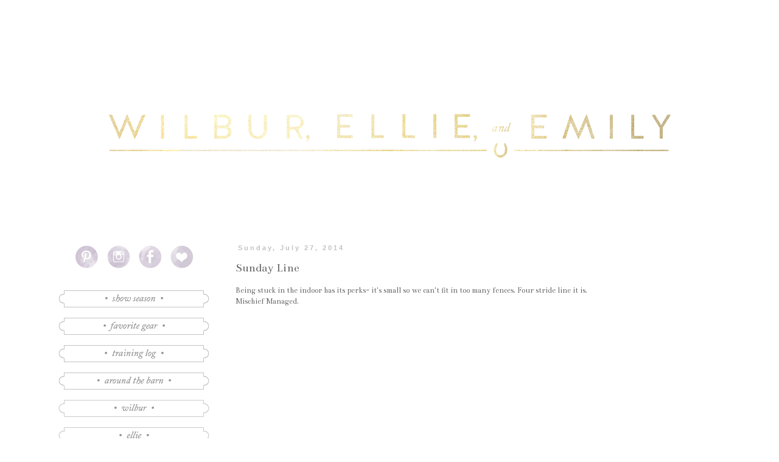

--- FILE ---
content_type: text/html; charset=UTF-8
request_url: http://www.wilburisagem.com/2014/07/sunday-line.html
body_size: 21618
content:
<!DOCTYPE html>
<html class='v2' dir='ltr' lang='en'>
<head>
<link href='https://www.blogger.com/static/v1/widgets/335934321-css_bundle_v2.css' rel='stylesheet' type='text/css'/>
<meta content='width=1100' name='viewport'/>
<meta content='text/html; charset=UTF-8' http-equiv='Content-Type'/>
<meta content='blogger' name='generator'/>
<link href='http://www.wilburisagem.com/favicon.ico' rel='icon' type='image/x-icon'/>
<link href='http://www.wilburisagem.com/2014/07/sunday-line.html' rel='canonical'/>
<link rel="alternate" type="application/atom+xml" title="Wilbur, Ellie, &amp; Emily - Atom" href="http://www.wilburisagem.com/feeds/posts/default" />
<link rel="alternate" type="application/rss+xml" title="Wilbur, Ellie, &amp; Emily - RSS" href="http://www.wilburisagem.com/feeds/posts/default?alt=rss" />
<link rel="service.post" type="application/atom+xml" title="Wilbur, Ellie, &amp; Emily - Atom" href="https://www.blogger.com/feeds/3041895980330771179/posts/default" />

<link rel="alternate" type="application/atom+xml" title="Wilbur, Ellie, &amp; Emily - Atom" href="http://www.wilburisagem.com/feeds/223054097113746227/comments/default" />
<!--Can't find substitution for tag [blog.ieCssRetrofitLinks]-->
<link href='https://i.ytimg.com/vi/TIJQHDwhqYc/hqdefault.jpg' rel='image_src'/>
<meta content='http://www.wilburisagem.com/2014/07/sunday-line.html' property='og:url'/>
<meta content='Sunday Line' property='og:title'/>
<meta content='Being stuck in the indoor has its perks- it&#39;s small so we can&#39;t fit in too many fences. Four stride line it is.  Mischief Managed.          ...' property='og:description'/>
<meta content='https://lh3.googleusercontent.com/blogger_img_proxy/AEn0k_vea_QDlwiUKz9B-dhaJEPgh7ZP6kz-1Kdt9DkNZc9H0dOx6f2yEVl5rq-RAa4wDUweS-JBgvKvpkxsZw4UcKXYB8GRsd2nmvH04xuTMFiVeGUV=w1200-h630-n-k-no-nu' property='og:image'/>
<title>Wilbur, Ellie, &amp; Emily: Sunday Line</title>
<style type='text/css'>@font-face{font-family:'Bentham';font-style:normal;font-weight:400;font-display:swap;src:url(//fonts.gstatic.com/s/bentham/v20/VdGeAZQPEpYfmHglGWUxCbSJ7y9Y2g.woff2)format('woff2');unicode-range:U+0100-02BA,U+02BD-02C5,U+02C7-02CC,U+02CE-02D7,U+02DD-02FF,U+0304,U+0308,U+0329,U+1D00-1DBF,U+1E00-1E9F,U+1EF2-1EFF,U+2020,U+20A0-20AB,U+20AD-20C0,U+2113,U+2C60-2C7F,U+A720-A7FF;}@font-face{font-family:'Bentham';font-style:normal;font-weight:400;font-display:swap;src:url(//fonts.gstatic.com/s/bentham/v20/VdGeAZQPEpYfmHglGWsxCbSJ7y8.woff2)format('woff2');unicode-range:U+0000-00FF,U+0131,U+0152-0153,U+02BB-02BC,U+02C6,U+02DA,U+02DC,U+0304,U+0308,U+0329,U+2000-206F,U+20AC,U+2122,U+2191,U+2193,U+2212,U+2215,U+FEFF,U+FFFD;}</style>
<style id='page-skin-1' type='text/css'><!--
/*
-----------------------------------------------
Blogger Template Style
Name:     Simple
Designer: Blogger
URL:      www.blogger.com
----------------------------------------------- */
/* Content
----------------------------------------------- */
body {
font: normal normal 12px Bentham;
color: #666666;
background: #ffffff none repeat scroll top left;
padding: 0 0 0 0;
}
html body .region-inner {
min-width: 0;
max-width: 100%;
width: auto;
}
h2 {
font-size: 22px;
}
a:link {
text-decoration:none;
color: #999999;
}
a:visited {
text-decoration:none;
color: #999999;
}
a:hover {
text-decoration:underline;
color: #a791ad;
}
.body-fauxcolumn-outer .fauxcolumn-inner {
background: transparent none repeat scroll top left;
_background-image: none;
}
.body-fauxcolumn-outer .cap-top {
position: absolute;
z-index: 1;
height: 400px;
width: 100%;
}
.body-fauxcolumn-outer .cap-top .cap-left {
width: 100%;
background: transparent none repeat-x scroll top left;
_background-image: none;
}
.content-outer {
-moz-box-shadow: 0 0 0 rgba(0, 0, 0, .15);
-webkit-box-shadow: 0 0 0 rgba(0, 0, 0, .15);
-goog-ms-box-shadow: 0 0 0 #333333;
box-shadow: 0 0 0 rgba(0, 0, 0, .15);
margin-bottom: 1px;
}
.content-inner {
padding: 10px 40px;
}
.content-inner {
background-color: #ffffff;
}
/* Header
----------------------------------------------- */
.header-outer {
background: transparent none repeat-x scroll 0 -400px;
_background-image: none;
}
.Header h1 {
font: normal normal 40px 'Trebuchet MS',Trebuchet,Verdana,sans-serif;
color: #000000;
text-shadow: 0 0 0 rgba(0, 0, 0, .2);
}
.Header h1 a {
color: #000000;
}
.Header .description {
font-size: 18px;
color: #000000;
}
.header-inner .Header .titlewrapper {
padding: 22px 0;
}
.header-inner .Header .descriptionwrapper {
padding: 0 0;
}
/* Tabs
----------------------------------------------- */
.tabs-inner .section:first-child {
border-top: 0 solid #dddddd;
}
.tabs-inner .section:first-child ul {
margin-top: -1px;
border-top: 1px solid #dddddd;
border-left: 1px solid #dddddd;
border-right: 1px solid #dddddd;
}
.tabs-inner .widget ul {
background: transparent none repeat-x scroll 0 -800px;
_background-image: none;
border-bottom: 1px solid #dddddd;
margin-top: 0;
margin-left: -30px;
margin-right: -30px;
}
.tabs-inner .widget li a {
display: inline-block;
padding: .6em 1em;
font: normal normal 12px Bentham;
color: #000000;
border-left: 1px solid #ffffff;
border-right: 1px solid #dddddd;
}
.tabs-inner .widget li:first-child a {
border-left: none;
}
.tabs-inner .widget li.selected a, .tabs-inner .widget li a:hover {
color: #000000;
background-color: #eeeeee;
text-decoration: none;
}
/* Columns
----------------------------------------------- */
.main-outer {
border-top: 0 solid transparent;
}
.fauxcolumn-left-outer .fauxcolumn-inner {
border-right: 1px solid transparent;
}
.fauxcolumn-right-outer .fauxcolumn-inner {
border-left: 1px solid transparent;
}
/* Headings
----------------------------------------------- */
div.widget > h2,
div.widget h2.title {
margin: 0 0 1em 0;
font: normal bold 11px 'Trebuchet MS',Trebuchet,Verdana,sans-serif;
color: #000000;
}
/* Widgets
----------------------------------------------- */
.widget .zippy {
color: #999999;
text-shadow: 2px 2px 1px rgba(0, 0, 0, .1);
}
.widget .popular-posts ul {
list-style: none;
}
/* Posts
----------------------------------------------- */
h2.date-header {
font: normal bold 11px Arial, Tahoma, Helvetica, FreeSans, sans-serif;
}
.date-header span {
background-color: #bbbbbb;
color: #ffffff;
padding: 0.4em;
letter-spacing: 3px;
margin: inherit;
}
.main-inner {
padding-top: 35px;
padding-bottom: 65px;
}
.main-inner .column-center-inner {
padding: 0 0;
}
.main-inner .column-center-inner .section {
margin: 0 1em;
}
.post {
margin: 0 0 45px 0;
}
h3.post-title, .comments h4 {
font: normal normal 20px Bentham;
margin: .75em 0 0;
}
.post-body {
font-size: 110%;
line-height: 1.4;
position: relative;
}
.post-body img, .post-body .tr-caption-container, .Profile img, .Image img,
.BlogList .item-thumbnail img {
padding: 2px;
background: #ffffff;
border: 1px solid #eeeeee;
-moz-box-shadow: 1px 1px 5px rgba(0, 0, 0, .1);
-webkit-box-shadow: 1px 1px 5px rgba(0, 0, 0, .1);
box-shadow: 1px 1px 5px rgba(0, 0, 0, .1);
}
.post-body img, .post-body .tr-caption-container {
padding: 5px;
}
.post-body .tr-caption-container {
color: #666666;
}
.post-body .tr-caption-container img {
padding: 0;
background: transparent;
border: none;
-moz-box-shadow: 0 0 0 rgba(0, 0, 0, .1);
-webkit-box-shadow: 0 0 0 rgba(0, 0, 0, .1);
box-shadow: 0 0 0 rgba(0, 0, 0, .1);
}
.post-header {
margin: 0 0 1.5em;
line-height: 1.6;
font-size: 90%;
}
.post-footer {
margin: 20px -2px 0;
padding: 5px 10px;
color: #666666;
background-color: #eeeeee;
border-bottom: 1px solid #eeeeee;
line-height: 1.6;
font-size: 90%;
}
#comments .comment-author {
padding-top: 1.5em;
border-top: 1px solid transparent;
background-position: 0 1.5em;
}
#comments .comment-author:first-child {
padding-top: 0;
border-top: none;
}
.avatar-image-container {
margin: .2em 0 0;
}
#comments .avatar-image-container img {
border: 1px solid #eeeeee;
}
/* Comments
----------------------------------------------- */
.comments .comments-content .icon.blog-author {
background-repeat: no-repeat;
background-image: url([data-uri]);
}
.comments .comments-content .loadmore a {
border-top: 1px solid #999999;
border-bottom: 1px solid #999999;
}
.comments .comment-thread.inline-thread {
background-color: #eeeeee;
}
.comments .continue {
border-top: 2px solid #999999;
}
/* Accents
---------------------------------------------- */
.section-columns td.columns-cell {
border-left: 1px solid transparent;
}
.blog-pager {
background: transparent url(//www.blogblog.com/1kt/simple/paging_dot.png) repeat-x scroll top center;
}
.blog-pager-older-link, .home-link,
.blog-pager-newer-link {
background-color: #ffffff;
padding: 5px;
}
.footer-outer {
border-top: 1px dashed #bbbbbb;
}
/* Mobile
----------------------------------------------- */
body.mobile  {
background-size: auto;
}
.mobile .body-fauxcolumn-outer {
background: transparent none repeat scroll top left;
}
.mobile .body-fauxcolumn-outer .cap-top {
background-size: 100% auto;
}
.mobile .content-outer {
-webkit-box-shadow: 0 0 3px rgba(0, 0, 0, .15);
box-shadow: 0 0 3px rgba(0, 0, 0, .15);
}
.mobile .tabs-inner .widget ul {
margin-left: 0;
margin-right: 0;
}
.mobile .post {
margin: 0;
}
.mobile .main-inner .column-center-inner .section {
margin: 0;
}
.mobile .date-header span {
padding: 0.1em 10px;
margin: 0 -10px;
}
.mobile h3.post-title {
margin: 0;
}
.mobile .blog-pager {
background: transparent none no-repeat scroll top center;
}
.mobile .footer-outer {
border-top: none;
}
.mobile .main-inner, .mobile .footer-inner {
background-color: #ffffff;
}
.mobile-index-contents {
color: #666666;
}
.mobile-link-button {
background-color: #999999;
}
.mobile-link-button a:link, .mobile-link-button a:visited {
color: #ffffff;
}
.mobile .tabs-inner .section:first-child {
border-top: none;
}
.mobile .tabs-inner .PageList .widget-content {
background-color: #eeeeee;
color: #000000;
border-top: 1px solid #dddddd;
border-bottom: 1px solid #dddddd;
}
.mobile .tabs-inner .PageList .widget-content .pagelist-arrow {
border-left: 1px solid #dddddd;
}
#header-inner img {margin: 0 auto;
}
#header-inner {text-align:center;
margin: 140px 0px 100px 0px;}
.footer-inner {text-align:center;
}
h2 {
color: #c3c3c3;
}
.wilburnav
{border-width: 1px;
border-style: solid;
border-color: #c3c3c3;
margin-left:auto;
margin-right:auto;
}
.post-body img, .post-body .tr-caption-container, .Profile img, .Image img,
.BlogList .item-thumbnail img {
padding: none !important;
border: none !important;
background: none !important;
-moz-box-shadow: 0px 0px 0px transparent !important;
-webkit-box-shadow: 0px 0px 0px transparent !important;
box-shadow: 0px 0px 0px transparent !important;
}
.content-outer { -webkit-box-shadow:none; box-shadow:none; }
body {border:0;}
.date-header span {
background-color: #ffffff;
color: #c3c3c3;
letter-spacing: 3px;
margin: inherit;
}
--></style>
<style id='template-skin-1' type='text/css'><!--
body {
min-width: 1230px;
}
.content-outer, .content-fauxcolumn-outer, .region-inner {
min-width: 1230px;
max-width: 1230px;
_width: 1230px;
}
.main-inner .columns {
padding-left: 310px;
padding-right: 0px;
}
.main-inner .fauxcolumn-center-outer {
left: 310px;
right: 0px;
/* IE6 does not respect left and right together */
_width: expression(this.parentNode.offsetWidth -
parseInt("310px") -
parseInt("0px") + 'px');
}
.main-inner .fauxcolumn-left-outer {
width: 310px;
}
.main-inner .fauxcolumn-right-outer {
width: 0px;
}
.main-inner .column-left-outer {
width: 310px;
right: 100%;
margin-left: -310px;
}
.main-inner .column-right-outer {
width: 0px;
margin-right: -0px;
}
#layout {
min-width: 0;
}
#layout .content-outer {
min-width: 0;
width: 800px;
}
#layout .region-inner {
min-width: 0;
width: auto;
}
body#layout div.add_widget {
padding: 8px;
}
body#layout div.add_widget a {
margin-left: 32px;
}
--></style>
<link href='https://www.blogger.com/dyn-css/authorization.css?targetBlogID=3041895980330771179&amp;zx=e5c48efb-b4a9-49a5-bf17-323f69f2ca80' media='none' onload='if(media!=&#39;all&#39;)media=&#39;all&#39;' rel='stylesheet'/><noscript><link href='https://www.blogger.com/dyn-css/authorization.css?targetBlogID=3041895980330771179&amp;zx=e5c48efb-b4a9-49a5-bf17-323f69f2ca80' rel='stylesheet'/></noscript>
<meta name='google-adsense-platform-account' content='ca-host-pub-1556223355139109'/>
<meta name='google-adsense-platform-domain' content='blogspot.com'/>

</head>
<body class='loading variant-simplysimple'>
<div class='navbar no-items section' id='navbar' name='Navbar'>
</div>
<div class='body-fauxcolumns'>
<div class='fauxcolumn-outer body-fauxcolumn-outer'>
<div class='cap-top'>
<div class='cap-left'></div>
<div class='cap-right'></div>
</div>
<div class='fauxborder-left'>
<div class='fauxborder-right'></div>
<div class='fauxcolumn-inner'>
</div>
</div>
<div class='cap-bottom'>
<div class='cap-left'></div>
<div class='cap-right'></div>
</div>
</div>
</div>
<div class='content'>
<div class='content-fauxcolumns'>
<div class='fauxcolumn-outer content-fauxcolumn-outer'>
<div class='cap-top'>
<div class='cap-left'></div>
<div class='cap-right'></div>
</div>
<div class='fauxborder-left'>
<div class='fauxborder-right'></div>
<div class='fauxcolumn-inner'>
</div>
</div>
<div class='cap-bottom'>
<div class='cap-left'></div>
<div class='cap-right'></div>
</div>
</div>
</div>
<div class='content-outer'>
<div class='content-cap-top cap-top'>
<div class='cap-left'></div>
<div class='cap-right'></div>
</div>
<div class='fauxborder-left content-fauxborder-left'>
<div class='fauxborder-right content-fauxborder-right'></div>
<div class='content-inner'>
<header>
<div class='header-outer'>
<div class='header-cap-top cap-top'>
<div class='cap-left'></div>
<div class='cap-right'></div>
</div>
<div class='fauxborder-left header-fauxborder-left'>
<div class='fauxborder-right header-fauxborder-right'></div>
<div class='region-inner header-inner'>
<div class='header section' id='header' name='Header'><div class='widget Header' data-version='1' id='Header1'>
<div id='header-inner'>
<a href='http://www.wilburisagem.com/' style='display: block'>
<img alt='Wilbur, Ellie, &amp; Emily' height='86px; ' id='Header1_headerimg' src='https://blogger.googleusercontent.com/img/b/R29vZ2xl/AVvXsEhixsSVh7JkdjvRi-ZY9sf-fgE1t58ORKLn0mmUvKiaHper_FbEKpcBTESBcqmnS25pDycV69wHYAW0r-qSDVE2c4CHnwsZ2sAoXoHcJLiwugeWX6MOIINV1dZnhyphenhyphenMmxHK5YPQrlmIxAHI/s1600/WEEheader.png' style='display: block' width='944px; '/>
</a>
</div>
</div></div>
</div>
</div>
<div class='header-cap-bottom cap-bottom'>
<div class='cap-left'></div>
<div class='cap-right'></div>
</div>
</div>
</header>
<div class='tabs-outer'>
<div class='tabs-cap-top cap-top'>
<div class='cap-left'></div>
<div class='cap-right'></div>
</div>
<div class='fauxborder-left tabs-fauxborder-left'>
<div class='fauxborder-right tabs-fauxborder-right'></div>
<div class='region-inner tabs-inner'>
<div class='tabs no-items section' id='crosscol' name='Cross-Column'></div>
<div class='tabs no-items section' id='crosscol-overflow' name='Cross-Column 2'></div>
</div>
</div>
<div class='tabs-cap-bottom cap-bottom'>
<div class='cap-left'></div>
<div class='cap-right'></div>
</div>
</div>
<div class='main-outer'>
<div class='main-cap-top cap-top'>
<div class='cap-left'></div>
<div class='cap-right'></div>
</div>
<div class='fauxborder-left main-fauxborder-left'>
<div class='fauxborder-right main-fauxborder-right'></div>
<div class='region-inner main-inner'>
<div class='columns fauxcolumns'>
<div class='fauxcolumn-outer fauxcolumn-center-outer'>
<div class='cap-top'>
<div class='cap-left'></div>
<div class='cap-right'></div>
</div>
<div class='fauxborder-left'>
<div class='fauxborder-right'></div>
<div class='fauxcolumn-inner'>
</div>
</div>
<div class='cap-bottom'>
<div class='cap-left'></div>
<div class='cap-right'></div>
</div>
</div>
<div class='fauxcolumn-outer fauxcolumn-left-outer'>
<div class='cap-top'>
<div class='cap-left'></div>
<div class='cap-right'></div>
</div>
<div class='fauxborder-left'>
<div class='fauxborder-right'></div>
<div class='fauxcolumn-inner'>
</div>
</div>
<div class='cap-bottom'>
<div class='cap-left'></div>
<div class='cap-right'></div>
</div>
</div>
<div class='fauxcolumn-outer fauxcolumn-right-outer'>
<div class='cap-top'>
<div class='cap-left'></div>
<div class='cap-right'></div>
</div>
<div class='fauxborder-left'>
<div class='fauxborder-right'></div>
<div class='fauxcolumn-inner'>
</div>
</div>
<div class='cap-bottom'>
<div class='cap-left'></div>
<div class='cap-right'></div>
</div>
</div>
<!-- corrects IE6 width calculation -->
<div class='columns-inner'>
<div class='column-center-outer'>
<div class='column-center-inner'>
<div class='main section' id='main' name='Main'><div class='widget Blog' data-version='1' id='Blog1'>
<div class='blog-posts hfeed'>

          <div class="date-outer">
        
<h2 class='date-header'><span>Sunday, July 27, 2014</span></h2>

          <div class="date-posts">
        
<div class='post-outer'>
<div class='post hentry' itemprop='blogPost' itemscope='itemscope' itemtype='http://schema.org/BlogPosting'>
<meta content='https://i.ytimg.com/vi/TIJQHDwhqYc/hqdefault.jpg' itemprop='image_url'/>
<meta content='3041895980330771179' itemprop='blogId'/>
<meta content='223054097113746227' itemprop='postId'/>
<a name='223054097113746227'></a>
<h3 class='post-title entry-title' itemprop='name'>
Sunday Line
</h3>
<div class='post-header'>
<div class='post-header-line-1'></div>
</div>
<div class='post-body entry-content' id='post-body-223054097113746227' itemprop='description articleBody'>
Being stuck in the indoor has its perks- it's small so we can't fit in too many fences. Four stride line it is.<br />
Mischief Managed.<br />
<iframe allowfullscreen="" frameborder="0" height="460" src="//www.youtube.com/embed/TIJQHDwhqYc?rel=0" width="818"></iframe><br />
<br />
<br />
<iframe allowfullscreen="" frameborder="0" height="460" src="//www.youtube.com/embed/wjgvKkuNwo0?list=UU4enRisoKHD86e2tmH8rKGQ" width="818"></iframe><br />
<br />
<br />
<iframe allowfullscreen="" frameborder="0" height="460" src="//www.youtube.com/embed/eMfYrRSbVKg?rel=0" width="818"></iframe><br />
<br />
<div class="separator" style="clear: both; text-align: center;">
<a href="https://blogger.googleusercontent.com/img/b/R29vZ2xl/AVvXsEjclIegBlO5QhHgxfl5X1FapvWu2NP-KF8AR2O_ED4RZmCwwg3cxxEm4W4o50TpjFgKMxqWqMVY8u0G17Qt-15t2k4GPmPZxAXyMI4umMNul5oEZ6XozdVLuDOBL0t4GXT8JF7BB0zZC44/s1600/emily+signature+script.PNG" imageanchor="1" style="margin-left: 1em; margin-right: 1em;"><img border="0" src="https://blogger.googleusercontent.com/img/b/R29vZ2xl/AVvXsEjclIegBlO5QhHgxfl5X1FapvWu2NP-KF8AR2O_ED4RZmCwwg3cxxEm4W4o50TpjFgKMxqWqMVY8u0G17Qt-15t2k4GPmPZxAXyMI4umMNul5oEZ6XozdVLuDOBL0t4GXT8JF7BB0zZC44/s1600/emily+signature+script.PNG" /></a></div>
<div id='pin-wrapper' style='margin:10px 10px 10px 0; text-align: left;'>
<a data-pin-config='beside' data-pin-do='buttonPin' href='http://pinterest.com/pin/create/button/?url=http://www.wilburisagem.com/2014/07/sunday-line.html'><img src='//assets.pinterest.com/images/pidgets/pin_it_button.png'/></a>
<span style='margin-left:-44px;'><a data-pin-config='beside' data-pin-do='buttonBookmark' href='//pinterest.com/pin/create/button/' style='outline:none;border:none;'></a></span>
</div>
<script src='http://assets.pinterest.com/js/pinit.js' type='text/javascript'></script>
<style type='text/css'> 
#pin-wrapper > a {background-image:none !important;}
</style>
<div style='clear: both;'></div>
</div>
<div class='post-footer'>
<div class='post-footer-line post-footer-line-1'><span class='post-author vcard'>
Posted by
<span class='fn' itemprop='author' itemscope='itemscope' itemtype='http://schema.org/Person'>
<meta content='https://www.blogger.com/profile/08620148609694352994' itemprop='url'/>
<a href='https://www.blogger.com/profile/08620148609694352994' rel='author' title='author profile'>
<span itemprop='name'>Wilbur, Ellie, and Emily</span>
</a>
</span>
</span>
<span class='post-timestamp'>
at
<meta content='http://www.wilburisagem.com/2014/07/sunday-line.html' itemprop='url'/>
<a class='timestamp-link' href='http://www.wilburisagem.com/2014/07/sunday-line.html' rel='bookmark' title='permanent link'><abbr class='published' itemprop='datePublished' title='2014-07-27T19:47:00-07:00'>7:47&#8239;PM</abbr></a>
</span>
<span class='post-comment-link'>
</span>
<span class='post-icons'>
<span class='item-control blog-admin pid-1386974387'>
<a href='https://www.blogger.com/post-edit.g?blogID=3041895980330771179&postID=223054097113746227&from=pencil' title='Edit Post'>
<img alt='' class='icon-action' height='18' src='https://resources.blogblog.com/img/icon18_edit_allbkg.gif' width='18'/>
</a>
</span>
</span>
</div>
<div class='post-footer-line post-footer-line-2'><span class='post-labels'>
Labels:
<a href='http://www.wilburisagem.com/search/label/training%20log' rel='tag'>training log</a>
</span>
</div>
<div class='post-footer-line post-footer-line-3'><span class='post-location'>
</span>
</div>
</div>
</div>
<div class='comments' id='comments'>
<a name='comments'></a>
<h4>6 comments:</h4>
<div class='comments-content'>
<script async='async' src='' type='text/javascript'></script>
<script type='text/javascript'>
    (function() {
      var items = null;
      var msgs = null;
      var config = {};

// <![CDATA[
      var cursor = null;
      if (items && items.length > 0) {
        cursor = parseInt(items[items.length - 1].timestamp) + 1;
      }

      var bodyFromEntry = function(entry) {
        var text = (entry &&
                    ((entry.content && entry.content.$t) ||
                     (entry.summary && entry.summary.$t))) ||
            '';
        if (entry && entry.gd$extendedProperty) {
          for (var k in entry.gd$extendedProperty) {
            if (entry.gd$extendedProperty[k].name == 'blogger.contentRemoved') {
              return '<span class="deleted-comment">' + text + '</span>';
            }
          }
        }
        return text;
      }

      var parse = function(data) {
        cursor = null;
        var comments = [];
        if (data && data.feed && data.feed.entry) {
          for (var i = 0, entry; entry = data.feed.entry[i]; i++) {
            var comment = {};
            // comment ID, parsed out of the original id format
            var id = /blog-(\d+).post-(\d+)/.exec(entry.id.$t);
            comment.id = id ? id[2] : null;
            comment.body = bodyFromEntry(entry);
            comment.timestamp = Date.parse(entry.published.$t) + '';
            if (entry.author && entry.author.constructor === Array) {
              var auth = entry.author[0];
              if (auth) {
                comment.author = {
                  name: (auth.name ? auth.name.$t : undefined),
                  profileUrl: (auth.uri ? auth.uri.$t : undefined),
                  avatarUrl: (auth.gd$image ? auth.gd$image.src : undefined)
                };
              }
            }
            if (entry.link) {
              if (entry.link[2]) {
                comment.link = comment.permalink = entry.link[2].href;
              }
              if (entry.link[3]) {
                var pid = /.*comments\/default\/(\d+)\?.*/.exec(entry.link[3].href);
                if (pid && pid[1]) {
                  comment.parentId = pid[1];
                }
              }
            }
            comment.deleteclass = 'item-control blog-admin';
            if (entry.gd$extendedProperty) {
              for (var k in entry.gd$extendedProperty) {
                if (entry.gd$extendedProperty[k].name == 'blogger.itemClass') {
                  comment.deleteclass += ' ' + entry.gd$extendedProperty[k].value;
                } else if (entry.gd$extendedProperty[k].name == 'blogger.displayTime') {
                  comment.displayTime = entry.gd$extendedProperty[k].value;
                }
              }
            }
            comments.push(comment);
          }
        }
        return comments;
      };

      var paginator = function(callback) {
        if (hasMore()) {
          var url = config.feed + '?alt=json&v=2&orderby=published&reverse=false&max-results=50';
          if (cursor) {
            url += '&published-min=' + new Date(cursor).toISOString();
          }
          window.bloggercomments = function(data) {
            var parsed = parse(data);
            cursor = parsed.length < 50 ? null
                : parseInt(parsed[parsed.length - 1].timestamp) + 1
            callback(parsed);
            window.bloggercomments = null;
          }
          url += '&callback=bloggercomments';
          var script = document.createElement('script');
          script.type = 'text/javascript';
          script.src = url;
          document.getElementsByTagName('head')[0].appendChild(script);
        }
      };
      var hasMore = function() {
        return !!cursor;
      };
      var getMeta = function(key, comment) {
        if ('iswriter' == key) {
          var matches = !!comment.author
              && comment.author.name == config.authorName
              && comment.author.profileUrl == config.authorUrl;
          return matches ? 'true' : '';
        } else if ('deletelink' == key) {
          return config.baseUri + '/comment/delete/'
               + config.blogId + '/' + comment.id;
        } else if ('deleteclass' == key) {
          return comment.deleteclass;
        }
        return '';
      };

      var replybox = null;
      var replyUrlParts = null;
      var replyParent = undefined;

      var onReply = function(commentId, domId) {
        if (replybox == null) {
          // lazily cache replybox, and adjust to suit this style:
          replybox = document.getElementById('comment-editor');
          if (replybox != null) {
            replybox.height = '250px';
            replybox.style.display = 'block';
            replyUrlParts = replybox.src.split('#');
          }
        }
        if (replybox && (commentId !== replyParent)) {
          replybox.src = '';
          document.getElementById(domId).insertBefore(replybox, null);
          replybox.src = replyUrlParts[0]
              + (commentId ? '&parentID=' + commentId : '')
              + '#' + replyUrlParts[1];
          replyParent = commentId;
        }
      };

      var hash = (window.location.hash || '#').substring(1);
      var startThread, targetComment;
      if (/^comment-form_/.test(hash)) {
        startThread = hash.substring('comment-form_'.length);
      } else if (/^c[0-9]+$/.test(hash)) {
        targetComment = hash.substring(1);
      }

      // Configure commenting API:
      var configJso = {
        'maxDepth': config.maxThreadDepth
      };
      var provider = {
        'id': config.postId,
        'data': items,
        'loadNext': paginator,
        'hasMore': hasMore,
        'getMeta': getMeta,
        'onReply': onReply,
        'rendered': true,
        'initComment': targetComment,
        'initReplyThread': startThread,
        'config': configJso,
        'messages': msgs
      };

      var render = function() {
        if (window.goog && window.goog.comments) {
          var holder = document.getElementById('comment-holder');
          window.goog.comments.render(holder, provider);
        }
      };

      // render now, or queue to render when library loads:
      if (window.goog && window.goog.comments) {
        render();
      } else {
        window.goog = window.goog || {};
        window.goog.comments = window.goog.comments || {};
        window.goog.comments.loadQueue = window.goog.comments.loadQueue || [];
        window.goog.comments.loadQueue.push(render);
      }
    })();
// ]]>
  </script>
<div id='comment-holder'>
<div class="comment-thread toplevel-thread"><ol id="top-ra"><li class="comment" id="c1614851398090308048"><div class="avatar-image-container"><img src="//blogger.googleusercontent.com/img/b/R29vZ2xl/AVvXsEjpeHauwvUAZBzcTE8PTMKO40VO7Nwm73e9mzmR-VM-48F4kF98lKg9MuJqQ1d5PTjiW1yZKncb6e8G5UoaCzHJ0qyE64nQtYXqTwsrSwqAZdzo9hTCwXYNw4ZOjUbhZd8/s45-c/apollo4.jpg" alt=""/></div><div class="comment-block"><div class="comment-header"><cite class="user"><a href="https://www.blogger.com/profile/12870548960430847612" rel="nofollow">KateRose</a></cite><span class="icon user "></span><span class="datetime secondary-text"><a rel="nofollow" href="http://www.wilburisagem.com/2014/07/sunday-line.html?showComment=1406516911500#c1614851398090308048">July 27, 2014 at 8:08&#8239;PM</a></span></div><p class="comment-content">You guys look great!</p><span class="comment-actions secondary-text"><a class="comment-reply" target="_self" data-comment-id="1614851398090308048">Reply</a><span class="item-control blog-admin blog-admin pid-1857182253"><a target="_self" href="https://www.blogger.com/comment/delete/3041895980330771179/1614851398090308048">Delete</a></span></span></div><div class="comment-replies"><div id="c1614851398090308048-rt" class="comment-thread inline-thread hidden"><span class="thread-toggle thread-expanded"><span class="thread-arrow"></span><span class="thread-count"><a target="_self">Replies</a></span></span><ol id="c1614851398090308048-ra" class="thread-chrome thread-expanded"><div></div><div id="c1614851398090308048-continue" class="continue"><a class="comment-reply" target="_self" data-comment-id="1614851398090308048">Reply</a></div></ol></div></div><div class="comment-replybox-single" id="c1614851398090308048-ce"></div></li><li class="comment" id="c6486750688334732061"><div class="avatar-image-container"><img src="//resources.blogblog.com/img/blank.gif" alt=""/></div><div class="comment-block"><div class="comment-header"><cite class="user">Anonymous</cite><span class="icon user "></span><span class="datetime secondary-text"><a rel="nofollow" href="http://www.wilburisagem.com/2014/07/sunday-line.html?showComment=1406558219231#c6486750688334732061">July 28, 2014 at 7:36&#8239;AM</a></span></div><p class="comment-content">I agree- you two look great and completely relaxed!</p><span class="comment-actions secondary-text"><a class="comment-reply" target="_self" data-comment-id="6486750688334732061">Reply</a><span class="item-control blog-admin blog-admin pid-83398128"><a target="_self" href="https://www.blogger.com/comment/delete/3041895980330771179/6486750688334732061">Delete</a></span></span></div><div class="comment-replies"><div id="c6486750688334732061-rt" class="comment-thread inline-thread hidden"><span class="thread-toggle thread-expanded"><span class="thread-arrow"></span><span class="thread-count"><a target="_self">Replies</a></span></span><ol id="c6486750688334732061-ra" class="thread-chrome thread-expanded"><div></div><div id="c6486750688334732061-continue" class="continue"><a class="comment-reply" target="_self" data-comment-id="6486750688334732061">Reply</a></div></ol></div></div><div class="comment-replybox-single" id="c6486750688334732061-ce"></div></li><li class="comment" id="c6620401726975694478"><div class="avatar-image-container"><img src="//resources.blogblog.com/img/blank.gif" alt=""/></div><div class="comment-block"><div class="comment-header"><cite class="user">Anonymous</cite><span class="icon user "></span><span class="datetime secondary-text"><a rel="nofollow" href="http://www.wilburisagem.com/2014/07/sunday-line.html?showComment=1406560616944#c6620401726975694478">July 28, 2014 at 8:16&#8239;AM</a></span></div><p class="comment-content">awww da gray poh-neeee</p><span class="comment-actions secondary-text"><a class="comment-reply" target="_self" data-comment-id="6620401726975694478">Reply</a><span class="item-control blog-admin blog-admin pid-83398128"><a target="_self" href="https://www.blogger.com/comment/delete/3041895980330771179/6620401726975694478">Delete</a></span></span></div><div class="comment-replies"><div id="c6620401726975694478-rt" class="comment-thread inline-thread hidden"><span class="thread-toggle thread-expanded"><span class="thread-arrow"></span><span class="thread-count"><a target="_self">Replies</a></span></span><ol id="c6620401726975694478-ra" class="thread-chrome thread-expanded"><div></div><div id="c6620401726975694478-continue" class="continue"><a class="comment-reply" target="_self" data-comment-id="6620401726975694478">Reply</a></div></ol></div></div><div class="comment-replybox-single" id="c6620401726975694478-ce"></div></li><li class="comment" id="c2443627857033160639"><div class="avatar-image-container"><img src="//www.blogger.com/img/blogger_logo_round_35.png" alt=""/></div><div class="comment-block"><div class="comment-header"><cite class="user"><a href="https://www.blogger.com/profile/14443209253064570063" rel="nofollow">Unknown</a></cite><span class="icon user "></span><span class="datetime secondary-text"><a rel="nofollow" href="http://www.wilburisagem.com/2014/07/sunday-line.html?showComment=1406562916206#c2443627857033160639">July 28, 2014 at 8:55&#8239;AM</a></span></div><p class="comment-content">Lookin good! </p><span class="comment-actions secondary-text"><a class="comment-reply" target="_self" data-comment-id="2443627857033160639">Reply</a><span class="item-control blog-admin blog-admin pid-701484520"><a target="_self" href="https://www.blogger.com/comment/delete/3041895980330771179/2443627857033160639">Delete</a></span></span></div><div class="comment-replies"><div id="c2443627857033160639-rt" class="comment-thread inline-thread hidden"><span class="thread-toggle thread-expanded"><span class="thread-arrow"></span><span class="thread-count"><a target="_self">Replies</a></span></span><ol id="c2443627857033160639-ra" class="thread-chrome thread-expanded"><div></div><div id="c2443627857033160639-continue" class="continue"><a class="comment-reply" target="_self" data-comment-id="2443627857033160639">Reply</a></div></ol></div></div><div class="comment-replybox-single" id="c2443627857033160639-ce"></div></li><li class="comment" id="c7915116604672407128"><div class="avatar-image-container"><img src="//resources.blogblog.com/img/blank.gif" alt=""/></div><div class="comment-block"><div class="comment-header"><cite class="user"><a href="http://www.shemovedtotexas.com" rel="nofollow">Lauren @ She Moved To Texas</a></cite><span class="icon user "></span><span class="datetime secondary-text"><a rel="nofollow" href="http://www.wilburisagem.com/2014/07/sunday-line.html?showComment=1406565260606#c7915116604672407128">July 28, 2014 at 9:34&#8239;AM</a></span></div><p class="comment-content">Awesome!  You look great</p><span class="comment-actions secondary-text"><a class="comment-reply" target="_self" data-comment-id="7915116604672407128">Reply</a><span class="item-control blog-admin blog-admin pid-83398128"><a target="_self" href="https://www.blogger.com/comment/delete/3041895980330771179/7915116604672407128">Delete</a></span></span></div><div class="comment-replies"><div id="c7915116604672407128-rt" class="comment-thread inline-thread hidden"><span class="thread-toggle thread-expanded"><span class="thread-arrow"></span><span class="thread-count"><a target="_self">Replies</a></span></span><ol id="c7915116604672407128-ra" class="thread-chrome thread-expanded"><div></div><div id="c7915116604672407128-continue" class="continue"><a class="comment-reply" target="_self" data-comment-id="7915116604672407128">Reply</a></div></ol></div></div><div class="comment-replybox-single" id="c7915116604672407128-ce"></div></li><li class="comment" id="c7300899746305107353"><div class="avatar-image-container"><img src="//blogger.googleusercontent.com/img/b/R29vZ2xl/AVvXsEhHGcBB4guwMIXI9HQlsQRFl0VRkbOTTyKK7ZAUVH_73bUOw7X3AWITh1GKdRKeexdPlFLIsasDKTXUhHAgTnbV4Hnnq15NBWpRzjdar2Qfp87OkbEnXfwbIpyuzY5vw2s/s45-c/up+bank.jpg" alt=""/></div><div class="comment-block"><div class="comment-header"><cite class="user"><a href="https://www.blogger.com/profile/06736154763329900177" rel="nofollow">redheadlins</a></cite><span class="icon user "></span><span class="datetime secondary-text"><a rel="nofollow" href="http://www.wilburisagem.com/2014/07/sunday-line.html?showComment=1406582406946#c7300899746305107353">July 28, 2014 at 2:20&#8239;PM</a></span></div><p class="comment-content">Looking great!!!!!!</p><span class="comment-actions secondary-text"><a class="comment-reply" target="_self" data-comment-id="7300899746305107353">Reply</a><span class="item-control blog-admin blog-admin pid-1602653317"><a target="_self" href="https://www.blogger.com/comment/delete/3041895980330771179/7300899746305107353">Delete</a></span></span></div><div class="comment-replies"><div id="c7300899746305107353-rt" class="comment-thread inline-thread hidden"><span class="thread-toggle thread-expanded"><span class="thread-arrow"></span><span class="thread-count"><a target="_self">Replies</a></span></span><ol id="c7300899746305107353-ra" class="thread-chrome thread-expanded"><div></div><div id="c7300899746305107353-continue" class="continue"><a class="comment-reply" target="_self" data-comment-id="7300899746305107353">Reply</a></div></ol></div></div><div class="comment-replybox-single" id="c7300899746305107353-ce"></div></li></ol><div id="top-continue" class="continue"><a class="comment-reply" target="_self">Add comment</a></div><div class="comment-replybox-thread" id="top-ce"></div><div class="loadmore hidden" data-post-id="223054097113746227"><a target="_self">Load more...</a></div></div>
</div>
</div>
<p class='comment-footer'>
<div class='comment-form'>
<a name='comment-form'></a>
<p>
</p>
<a href='https://www.blogger.com/comment/frame/3041895980330771179?po=223054097113746227&hl=en&saa=85391&origin=http://www.wilburisagem.com' id='comment-editor-src'></a>
<iframe allowtransparency='true' class='blogger-iframe-colorize blogger-comment-from-post' frameborder='0' height='410px' id='comment-editor' name='comment-editor' src='' width='100%'></iframe>
<script src='https://www.blogger.com/static/v1/jsbin/2830521187-comment_from_post_iframe.js' type='text/javascript'></script>
<script type='text/javascript'>
      BLOG_CMT_createIframe('https://www.blogger.com/rpc_relay.html');
    </script>
</div>
</p>
<div id='backlinks-container'>
<div id='Blog1_backlinks-container'>
</div>
</div>
</div>
</div>

        </div></div>
      
</div>
<div class='blog-pager' id='blog-pager'>
<span id='blog-pager-newer-link'>
<a class='blog-pager-newer-link' href='http://www.wilburisagem.com/2014/07/major-braids.html' id='Blog1_blog-pager-newer-link' title='Newer Post'>Newer Post</a>
</span>
<span id='blog-pager-older-link'>
<a class='blog-pager-older-link' href='http://www.wilburisagem.com/2014/07/stepping-sideways.html' id='Blog1_blog-pager-older-link' title='Older Post'>Older Post</a>
</span>
<a class='home-link' href='http://www.wilburisagem.com/'>Home</a>
</div>
<div class='clear'></div>
<div class='post-feeds'>
<div class='feed-links'>
Subscribe to:
<a class='feed-link' href='http://www.wilburisagem.com/feeds/223054097113746227/comments/default' target='_blank' type='application/atom+xml'>Post Comments (Atom)</a>
</div>
</div>
</div></div>
</div>
</div>
<div class='column-left-outer'>
<div class='column-left-inner'>
<aside>
<div class='sidebar section' id='sidebar-left-1'><div class='widget HTML' data-version='1' id='HTML3'>
<div class='widget-content'>
<div style="text-align:center; width:250px; margin-left:auto; margin-right:auto;">
<img id="Image-Maps_3201301271647501" src="https://blogger.googleusercontent.com/img/b/R29vZ2xl/AVvXsEhkXkRQjFXu71loAhg1pQMIj7sUfDsevbkeYVC7_M4-szP_op4yY2Izdyfnj7fjiAf786yDepwWGsRSMZhBxa79B3C5RPOXr1RIJNvfPl-jGb7JdTVdQvHYDrBhskhItDepw_ecjC8KxwQ/s250/socialmedia.png" usemap="#Image-Maps_3201301271647501" border="0" width="250" height="41" alt="" />
<map id="_Image-Maps_3201301271647501" name="Image-Maps_3201301271647501">
<area shape="rect" coords="184,0,223,36" href="https://www.bloglovin.com/blog/4740561" alt="bloglovin'." title="bloglovin'." target="_blank"   />
<area shape="rect" coords="132,0,171,36" href="https://www.facebook.com/WilburEllieandEmily" alt="facebook." title="facebook."    target="_blank" />
<area shape="rect" coords="80,0,119,36" href="http://instagram.com/emilyjeankidwell" alt="instagram." title="instagram."    target="_blank" />
<area shape="rect" coords="27,0,66,36" href="http://pinterest.com/wilburandemily" alt="pinterest." title="pinterest."    target="_blank" />
</map>
</div>
</div>
<div class='clear'></div>
</div><div class='widget HTML' data-version='1' id='HTML2'>
<div class='widget-content'>
<script type="text/javascript">
function MM_swapImgRestore() { //v3.0
  var i,x,a=document.MM_sr; for(i=0;a&&i<a.length&&(x=a[i])&&x.oSrc;i++) x.src=x.oSrc;
}
function MM_preloadImages() { //v3.0
  var d=document; if(d.images){ if(!d.MM_p) d.MM_p=new Array();
    var i,j=d.MM_p.length,a=MM_preloadImages.arguments; for(i=0; i<a.length; i++)
    if (a[i].indexOf("#")!=0){ d.MM_p[j]=new Image; d.MM_p[j++].src=a[i];}}
}

function MM_findObj(n, d) { //v4.01
  var p,i,x;  if(!d) d=document; if((p=n.indexOf("?"))>0&&parent.frames.length) {
    d=parent.frames[n.substring(p+1)].document; n=n.substring(0,p);}
  if(!(x=d[n])&&d.all) x=d.all[n]; for (i=0;!x&&i<d.forms.length;i++) x=d.forms[i][n];
  for(i=0;!x&&d.layers&&i<d.layers.length;i++) x=MM_findObj(n,d.layers[i].document);
  if(!x && d.getElementById) x=d.getElementById(n); return x;
}

function MM_swapImage() { //v3.0
  var i,j=0,x,a=MM_swapImage.arguments; document.MM_sr=new Array; for(i=0;i<(a.length-2);i+=3)
   if ((x=MM_findObj(a[i]))!=null){document.MM_sr[j++]=x; if(!x.oSrc) x.oSrc=x.src; x.src=a[i+2];}
}
</script>



<p><a href="http://wilburisagem.com/search/label/show season" onmouseout="MM_swapImgRestore()" onmouseover="MM_swapImage('season','','https://blogger.googleusercontent.com/img/b/R29vZ2xl/AVvXsEjIYdQ0oxAhpixaifTDhCcUpbydZaybm_ALQ0ohD5TKqlt80VkCFEl3NV8_GT1uSM7-6HTMbuq-3wfwjcqgv-6X_vLQNZdcWvFsdCTRCCo5pXMBJHksmsM31uoqnZneHvxycfhu6TkPVcQ/s250/season2.png',1)"><img src="https://blogger.googleusercontent.com/img/b/R29vZ2xl/AVvXsEgX261ygmXBdO_k9B_muaRgSrfUY8ZwuU7goWM1cllWu-aH2OafH5bNNs-gV5vc8PPWS1YPlMjvQD3vlbSJCxpHwVpbZvqFjoVx3lY2BYxjhHbPSvU8WN9UEtCjB84VbfegF3uR5yYtGqk/s250/season.png" alt="show season." name="season" width="250" height="28" border="0" id="season" /></a>
</p>
<p><a href="http://wilburisagem.com/search/label/favorite gear" onmouseout="MM_swapImgRestore()" onmouseover="MM_swapImage('gear','','https://blogger.googleusercontent.com/img/b/R29vZ2xl/AVvXsEg7m01do26HeMqugm470JzPvpLTwQOysgyikUefvEzTdiFuMEVKte41C0yvZ-MPgRDP6dqkeeYFnfBslAGjo5QjIN9Hjjq8rbWiI6PVgcurvuu5jqAFtS02qTeY4Bcj8OYC-eRCUjTwnCE/s250/gear2.PNG',1)"><img src="https://blogger.googleusercontent.com/img/b/R29vZ2xl/AVvXsEio1xcEaWIg9_-GmgkcD-nFsWUj9o71biDYXneuX5D4Dun8uyv_mqtbgNr_XKkfteL4ic1imAagIIBMum2SAiuNFhIhqppQBC5NEM_3nPoYRDHY7mdnSQ1iGaJge47xrEahLCj0_lu_Zs0/s250/gear.png" alt="favorite gear." name="gear" width="250" height="28" border="0" id="gear" /></a></p>
<p><a href="http://wilburisagem.com/search/label/training log" onmouseout="MM_swapImgRestore()" onmouseover="MM_swapImage('training','','https://blogger.googleusercontent.com/img/b/R29vZ2xl/AVvXsEhFAqKo5LrNZGih0HscVKQZsfmahdbFowvmH02vefln5coyQlja6xDADpx70uGLqcHY8KJuM7L6j8tODOCreZyIEW1jJnn2zPtJkvD_yrx5NpjuJ9_1nsfMUaPDBG8Oha3CJzl_Bxm__6U/s250/training2.png',1)"><img src="https://blogger.googleusercontent.com/img/b/R29vZ2xl/AVvXsEhxJZwu9-2kbtLJyoxM5BhSmbZj_aN81h7V9udpA4vGIEFyIPlzDnrZ8SSy-M8QtL-ZEMj6q5jAWAMRwAXu9aOFpbPz8YQlM4hD5AwwTDbRzDOhunqVXHNu6Pi_9z8JNbBVppPKivv-jhM/s250/training.png" alt="training log." name="training" width="250" height="28" border="0" id="training" /></a></p>
<p><a href="http://wilburisagem.com/search/label/around the barn" onmouseout="MM_swapImgRestore()" onmouseover="MM_swapImage('barn','','https://blogger.googleusercontent.com/img/b/R29vZ2xl/AVvXsEioe7-iSdj5-dInNR-_nfRPtT07iHl1r8Oew8ES7Vaax58-PtQH3UimAh7IqhnsvWRABrHD1AFGnZ07rY2IO1IEOMgooVjgQchkPQkkIrRGGbbECsbAokvY_2Dz7CK8xtfVyJESB6LX90g/s250/barn2.png',1)"><img src="https://blogger.googleusercontent.com/img/b/R29vZ2xl/AVvXsEgFkiFg8_GsFQr-CIDo_oXkpyOk3nEBRYL-U2l5bMoig5JMmPFn7tqehiJFEFrg2fyx90eL7a84TxZajo0GcBZXgNaFxhKeucHhMhNC_Zeo7LGxUrMMdmS3sNKj6EhEjc3ZC4KNcEdzaRo/s250/barn.png" alt="around the barn." name="barn" width="250" height="28" border="0" id="barn" /></a></p>
<p><a href="http://wilburisagem.com/search/label/wilbur" onmouseout="MM_swapImgRestore()" onmouseover="MM_swapImage('wilburside','','https://blogger.googleusercontent.com/img/b/R29vZ2xl/AVvXsEhl07dc2f-wCwQBmboYQHvOTQi_uwE69UKmQ_k9PViYUALHLEwrxGoVdwYavNM-3fgRwaY4-ROf7Myz7IFY8lNX_PisPOR_GMOe7817gJL3RAeFwOM3AlCS_4Ud3_RlH_txWWDK81PNP80/w250-h28-no/wilburside2.PNG.png',1)"><img src="https://blogger.googleusercontent.com/img/b/R29vZ2xl/AVvXsEi5UpQZFwZkCgEUaZ3UJ1Qn2CGkOeJwE2ypzAP1xKPeq-nuKN98UPuioN6tu-op1i1SsZhoE_UWqypouebtze_nf8aRSu9pW0lSN897LeVtA22hMG9NPt5MAr_KzjI2iZ__EaAVvTg-jLs/w250-h28-no/wilburside.PNG" alt="wilbur." name="wilburside" width="250" height="28" border="0" id="wilburside" /></a></p>
<p><a href="http://wilburisagem.com/search/label/ellie" onmouseout="MM_swapImgRestore()" onmouseover="MM_swapImage('ellieside','','https://blogger.googleusercontent.com/img/b/R29vZ2xl/AVvXsEiQTIgG2BKpYS-h33h5OQghoOVH15-1wXW_elctBXf-VerubmmfL71_7pM7-UGn1Dq8dufaRSNQvdleMEGmWUbhbu8cSZVHeqDN7YT2_s4FlqNcBJ46n-kl9W20dIG1aIkkMlpNCGpax8k/w250-h28-no/ellieside2.PNG',1)"><img src="https://blogger.googleusercontent.com/img/b/R29vZ2xl/AVvXsEisiWRGcjfxigjtWbgTISItdascKGM2zzQGSHDNTf2B2S2hKTATdlFpTGua_NyYmt8yiCHLyOGinTzJ_rvgzyAQeq6REu_NqPOs-Bo4US1w078XY1TdqpX8vGnCkK8UuRuV7Q-Jg1F0OPk/w250-h28-no/ellieside.PNG" alt="ellie." name="ellieside" width="250" height="28" border="0" id="ellieside" /></a></p>
<p><a href="http://wilburisagem.com/search/label/teddy" onmouseout="MM_swapImgRestore()" onmouseover="MM_swapImage('teddy','','https://blogger.googleusercontent.com/img/b/R29vZ2xl/AVvXsEgV-unOoGaNvFj4CNV5gsCELSX6qdz7lXUIgkG5E0XaCjgxhugXq-7lzv1u6HIL3xDzlsVUxxKVkE0g7V8_MeS_DlxhvtO4yxwjWnnQrK0E3airo8OKmZANTqidGbaC56GnXINY4-ZXEQo/s1600/teddy2.png',1)"><img src="https://blogger.googleusercontent.com/img/b/R29vZ2xl/AVvXsEjnIaJgoFhCrSddtx5Cplai22gFujDb1SZWpviSPXzinuk64seEwHgV07RdXsWgsONMyaG7dagQcflP-ux0cUnXBSxsluqZIXGetFu2yI1MXIIeruWNHSo6cb7WAvqOzwgzzEFTB_MwMWo/s1600/teddy.png" alt="teddy" name="teddy" width="250" height="28" border="0" id="teddy" /></a></p>
<p><a href="http://wilburisagem.com/search/label/pepé" onmouseout="MM_swapImgRestore()" onmouseover="MM_swapImage('pepe','','https://blogger.googleusercontent.com/img/b/R29vZ2xl/AVvXsEjiijxYmdQx5KZ1EivxAKttVOvbjm9Qk09EJNOYpoRZr17-DaMPfHhHwdl_TI4aUiegh4SJt_Xulm9-DzM4WjQhBX_Hfd9iVboLlVNqP7Axbr3IWTBx6DhdL4i3bkSz8xj2s5Mt7K1Isus/s1600/pepe2.png',1)"><img src="https://blogger.googleusercontent.com/img/b/R29vZ2xl/AVvXsEiShuJtaWqYmSB_q6GXkC9uDtNjeh4DJ-YWAyso-KaM73aHmvvDiDVPIySepRUdnjLl5R-jeU9PZ6NetaX2BFEGNyjx8f0zAMQzvyyaKzwChZCvxoHGxK2euTC_AZvFjesIbJXedT-BbHU/s1600/pepe.png" alt="pepe" name="pepe" width="250" height="28" border="0" id="pepe" /></a></p>
<p><a href="http://wilburisagem.com/search/label/paul" onmouseout="MM_swapImgRestore()" onmouseover="MM_swapImage('paul','','https://blogger.googleusercontent.com/img/b/R29vZ2xl/AVvXsEhXP0A0tBezjglUI0fjGwO77tOhDcRcizxdn9f89nRBpuBSuwjHLf_keNDkK6DI4D45SY6YawszCPOj5mMb285iAa2sYl6sN1rP4aU6D95IWuETJozt_l8kwwhy9TE6MKseBgZgdWWAYnE/s1600/paul2.png',1)"><img src="https://blogger.googleusercontent.com/img/b/R29vZ2xl/AVvXsEgMPePmoRbzCZwYX1xvMhjyx3DHo4WQBQpPtv6HnuMNvEzGti0mklscIlCBLgXcOZuLnM72Q60VuPFr68iDrEDgGtqiINoZtD9KHJ73UvVAK_nmvbuB3U4WnvxTsKYIdhKMbzJi9fNOlOg/s1600/paul.png" alt="paul" name="paul" width="250" height="28" border="0" id="paul" /></a></p>

<p><a href="http://wilburisagem.com/search/label/wellness" onmouseout="MM_swapImgRestore()" onmouseover="MM_swapImage('wellness','','https://blogger.googleusercontent.com/img/b/R29vZ2xl/AVvXsEhraMrbDvSnmJLq6tWK4qEF1utwp0DvsNiH0jjeW2-qSzLe37WeObofB9oHnGxQCNav2WmSy6rcCbBb9zk8-T2pTU4ZbkrSML_RTsZk0HlubozM9Lq-Pgpdn-8ZiBSXTVbIZEQhUsyd1bs/s1600/wellness2.png',1)"><img src="https://blogger.googleusercontent.com/img/b/R29vZ2xl/AVvXsEhS-K1XSqgyNi5gDHjhQwqMrwHjxAhV8m-H9ejr6rK4lME2o6CAssTpTEm-xgdKNGl5rsXC8T9LK-yWTqUqL03jgqNfqacjjI9Q1pxOiS4_-0KTsNbc5brJk7vAC-U6fQULNZBUK4dPx50/s1600/wellness.png" alt="wellness" name="wellness" width="250" height="28" border="0" id="wellness" /></a></p>

<p><a href="http://wilburisagem.com/search/label/home" onmouseout="MM_swapImgRestore()" onmouseover="MM_swapImage('home','','https://blogger.googleusercontent.com/img/b/R29vZ2xl/AVvXsEhp6sjDiPLn074AQ6bnd0JCKIxsUJYVDc74R3zzBWucZ9ZQjIKxERSKrmJRvpVg0gSIOjTeRNtjNKgjUkWo91ax0PGUTb24lnelLy3CiLGJ_WWEpwKERPQ6o5cKYjLYizrghU1lUebIQYI/s1600/home2.png',1)"><img src="https://blogger.googleusercontent.com/img/b/R29vZ2xl/AVvXsEhtmhAhev7wBpTpEQ_R5KjSsSM5FjooZPv3rlt9IZzQ9FFAH6sGaAWe5WFKfjNFB2uz-5gaANo4eKhptynJAhom0LmVkVg0JXhKn9HgYdEvVt2V3tu9I8LI1l2xiBIw8ZzAo-1pOqhW6_g/s1600/home.png" alt="home" name="home" width="250" height="28" border="0" id="home" /></a></p>

<p><a href="http://wilburisagem.com/search/label/miscellaneous" onmouseout="MM_swapImgRestore()" onmouseover="MM_swapImage('misc','','https://blogger.googleusercontent.com/img/b/R29vZ2xl/AVvXsEh6srn7KUhY7J663xWy8YD2tx5V3Ajb6NYgjtj1SFSgbuEwjpBxFV97Aph3zJtz7Xg1xzFvdT6DvylwuGY4LeCZIGctsHdB-Get1ufxIc_X0uAYr1_YW8G5qMYuqRrMOjF7pbQR1Sa_ohU/s250/misc2.png',1)"><img src="https://blogger.googleusercontent.com/img/b/R29vZ2xl/AVvXsEi8idb3tMj48eKWrUDfaWy_3QoCnNNBsKmOFdDxidFUlUyLY5KDtuPZQB2rv7FvVgQtqsANggH783dhyphenhyphenhRVmj2l2nGt4U_dJj8yqTv10RtJ29Tpk0DMv5VcnNIKJ4FVWJgBlo2nOENBLow/s250/misc.png" alt="miscellaneous" name="misc" width="250" height="28" border="0" id="misc" /></a></p>
</div>
<div class='clear'></div>
</div><div class='widget BlogSearch' data-version='1' id='BlogSearch1'>
<h2 class='title'>Search Wilbur, Ellie, and Emily</h2>
<div class='widget-content'>
<div id='BlogSearch1_form'>
<form action='http://www.wilburisagem.com/search' class='gsc-search-box' target='_top'>
<table cellpadding='0' cellspacing='0' class='gsc-search-box'>
<tbody>
<tr>
<td class='gsc-input'>
<input autocomplete='off' class='gsc-input' name='q' size='10' title='search' type='text' value=''/>
</td>
<td class='gsc-search-button'>
<input class='gsc-search-button' title='search' type='submit' value='Search'/>
</td>
</tr>
</tbody>
</table>
</form>
</div>
</div>
<div class='clear'></div>
</div><div class='widget BlogArchive' data-version='1' id='BlogArchive1'>
<h2>Wilbur, Ellie, and Emily&#39;s Archive</h2>
<div class='widget-content'>
<div id='ArchiveList'>
<div id='BlogArchive1_ArchiveList'>
<ul class='hierarchy'>
<li class='archivedate collapsed'>
<a class='toggle' href='javascript:void(0)'>
<span class='zippy'>

        &#9658;&#160;
      
</span>
</a>
<a class='post-count-link' href='http://www.wilburisagem.com/2019/'>
2019
</a>
<span class='post-count' dir='ltr'>(1)</span>
<ul class='hierarchy'>
<li class='archivedate collapsed'>
<a class='toggle' href='javascript:void(0)'>
<span class='zippy'>

        &#9658;&#160;
      
</span>
</a>
<a class='post-count-link' href='http://www.wilburisagem.com/2019/02/'>
February
</a>
<span class='post-count' dir='ltr'>(1)</span>
</li>
</ul>
</li>
</ul>
<ul class='hierarchy'>
<li class='archivedate collapsed'>
<a class='toggle' href='javascript:void(0)'>
<span class='zippy'>

        &#9658;&#160;
      
</span>
</a>
<a class='post-count-link' href='http://www.wilburisagem.com/2018/'>
2018
</a>
<span class='post-count' dir='ltr'>(3)</span>
<ul class='hierarchy'>
<li class='archivedate collapsed'>
<a class='toggle' href='javascript:void(0)'>
<span class='zippy'>

        &#9658;&#160;
      
</span>
</a>
<a class='post-count-link' href='http://www.wilburisagem.com/2018/04/'>
April
</a>
<span class='post-count' dir='ltr'>(2)</span>
</li>
</ul>
<ul class='hierarchy'>
<li class='archivedate collapsed'>
<a class='toggle' href='javascript:void(0)'>
<span class='zippy'>

        &#9658;&#160;
      
</span>
</a>
<a class='post-count-link' href='http://www.wilburisagem.com/2018/01/'>
January
</a>
<span class='post-count' dir='ltr'>(1)</span>
</li>
</ul>
</li>
</ul>
<ul class='hierarchy'>
<li class='archivedate collapsed'>
<a class='toggle' href='javascript:void(0)'>
<span class='zippy'>

        &#9658;&#160;
      
</span>
</a>
<a class='post-count-link' href='http://www.wilburisagem.com/2017/'>
2017
</a>
<span class='post-count' dir='ltr'>(34)</span>
<ul class='hierarchy'>
<li class='archivedate collapsed'>
<a class='toggle' href='javascript:void(0)'>
<span class='zippy'>

        &#9658;&#160;
      
</span>
</a>
<a class='post-count-link' href='http://www.wilburisagem.com/2017/12/'>
December
</a>
<span class='post-count' dir='ltr'>(4)</span>
</li>
</ul>
<ul class='hierarchy'>
<li class='archivedate collapsed'>
<a class='toggle' href='javascript:void(0)'>
<span class='zippy'>

        &#9658;&#160;
      
</span>
</a>
<a class='post-count-link' href='http://www.wilburisagem.com/2017/11/'>
November
</a>
<span class='post-count' dir='ltr'>(3)</span>
</li>
</ul>
<ul class='hierarchy'>
<li class='archivedate collapsed'>
<a class='toggle' href='javascript:void(0)'>
<span class='zippy'>

        &#9658;&#160;
      
</span>
</a>
<a class='post-count-link' href='http://www.wilburisagem.com/2017/04/'>
April
</a>
<span class='post-count' dir='ltr'>(2)</span>
</li>
</ul>
<ul class='hierarchy'>
<li class='archivedate collapsed'>
<a class='toggle' href='javascript:void(0)'>
<span class='zippy'>

        &#9658;&#160;
      
</span>
</a>
<a class='post-count-link' href='http://www.wilburisagem.com/2017/03/'>
March
</a>
<span class='post-count' dir='ltr'>(10)</span>
</li>
</ul>
<ul class='hierarchy'>
<li class='archivedate collapsed'>
<a class='toggle' href='javascript:void(0)'>
<span class='zippy'>

        &#9658;&#160;
      
</span>
</a>
<a class='post-count-link' href='http://www.wilburisagem.com/2017/02/'>
February
</a>
<span class='post-count' dir='ltr'>(8)</span>
</li>
</ul>
<ul class='hierarchy'>
<li class='archivedate collapsed'>
<a class='toggle' href='javascript:void(0)'>
<span class='zippy'>

        &#9658;&#160;
      
</span>
</a>
<a class='post-count-link' href='http://www.wilburisagem.com/2017/01/'>
January
</a>
<span class='post-count' dir='ltr'>(7)</span>
</li>
</ul>
</li>
</ul>
<ul class='hierarchy'>
<li class='archivedate collapsed'>
<a class='toggle' href='javascript:void(0)'>
<span class='zippy'>

        &#9658;&#160;
      
</span>
</a>
<a class='post-count-link' href='http://www.wilburisagem.com/2016/'>
2016
</a>
<span class='post-count' dir='ltr'>(99)</span>
<ul class='hierarchy'>
<li class='archivedate collapsed'>
<a class='toggle' href='javascript:void(0)'>
<span class='zippy'>

        &#9658;&#160;
      
</span>
</a>
<a class='post-count-link' href='http://www.wilburisagem.com/2016/12/'>
December
</a>
<span class='post-count' dir='ltr'>(1)</span>
</li>
</ul>
<ul class='hierarchy'>
<li class='archivedate collapsed'>
<a class='toggle' href='javascript:void(0)'>
<span class='zippy'>

        &#9658;&#160;
      
</span>
</a>
<a class='post-count-link' href='http://www.wilburisagem.com/2016/11/'>
November
</a>
<span class='post-count' dir='ltr'>(7)</span>
</li>
</ul>
<ul class='hierarchy'>
<li class='archivedate collapsed'>
<a class='toggle' href='javascript:void(0)'>
<span class='zippy'>

        &#9658;&#160;
      
</span>
</a>
<a class='post-count-link' href='http://www.wilburisagem.com/2016/10/'>
October
</a>
<span class='post-count' dir='ltr'>(15)</span>
</li>
</ul>
<ul class='hierarchy'>
<li class='archivedate collapsed'>
<a class='toggle' href='javascript:void(0)'>
<span class='zippy'>

        &#9658;&#160;
      
</span>
</a>
<a class='post-count-link' href='http://www.wilburisagem.com/2016/09/'>
September
</a>
<span class='post-count' dir='ltr'>(2)</span>
</li>
</ul>
<ul class='hierarchy'>
<li class='archivedate collapsed'>
<a class='toggle' href='javascript:void(0)'>
<span class='zippy'>

        &#9658;&#160;
      
</span>
</a>
<a class='post-count-link' href='http://www.wilburisagem.com/2016/08/'>
August
</a>
<span class='post-count' dir='ltr'>(6)</span>
</li>
</ul>
<ul class='hierarchy'>
<li class='archivedate collapsed'>
<a class='toggle' href='javascript:void(0)'>
<span class='zippy'>

        &#9658;&#160;
      
</span>
</a>
<a class='post-count-link' href='http://www.wilburisagem.com/2016/07/'>
July
</a>
<span class='post-count' dir='ltr'>(2)</span>
</li>
</ul>
<ul class='hierarchy'>
<li class='archivedate collapsed'>
<a class='toggle' href='javascript:void(0)'>
<span class='zippy'>

        &#9658;&#160;
      
</span>
</a>
<a class='post-count-link' href='http://www.wilburisagem.com/2016/06/'>
June
</a>
<span class='post-count' dir='ltr'>(11)</span>
</li>
</ul>
<ul class='hierarchy'>
<li class='archivedate collapsed'>
<a class='toggle' href='javascript:void(0)'>
<span class='zippy'>

        &#9658;&#160;
      
</span>
</a>
<a class='post-count-link' href='http://www.wilburisagem.com/2016/05/'>
May
</a>
<span class='post-count' dir='ltr'>(10)</span>
</li>
</ul>
<ul class='hierarchy'>
<li class='archivedate collapsed'>
<a class='toggle' href='javascript:void(0)'>
<span class='zippy'>

        &#9658;&#160;
      
</span>
</a>
<a class='post-count-link' href='http://www.wilburisagem.com/2016/04/'>
April
</a>
<span class='post-count' dir='ltr'>(11)</span>
</li>
</ul>
<ul class='hierarchy'>
<li class='archivedate collapsed'>
<a class='toggle' href='javascript:void(0)'>
<span class='zippy'>

        &#9658;&#160;
      
</span>
</a>
<a class='post-count-link' href='http://www.wilburisagem.com/2016/03/'>
March
</a>
<span class='post-count' dir='ltr'>(15)</span>
</li>
</ul>
<ul class='hierarchy'>
<li class='archivedate collapsed'>
<a class='toggle' href='javascript:void(0)'>
<span class='zippy'>

        &#9658;&#160;
      
</span>
</a>
<a class='post-count-link' href='http://www.wilburisagem.com/2016/02/'>
February
</a>
<span class='post-count' dir='ltr'>(4)</span>
</li>
</ul>
<ul class='hierarchy'>
<li class='archivedate collapsed'>
<a class='toggle' href='javascript:void(0)'>
<span class='zippy'>

        &#9658;&#160;
      
</span>
</a>
<a class='post-count-link' href='http://www.wilburisagem.com/2016/01/'>
January
</a>
<span class='post-count' dir='ltr'>(15)</span>
</li>
</ul>
</li>
</ul>
<ul class='hierarchy'>
<li class='archivedate collapsed'>
<a class='toggle' href='javascript:void(0)'>
<span class='zippy'>

        &#9658;&#160;
      
</span>
</a>
<a class='post-count-link' href='http://www.wilburisagem.com/2015/'>
2015
</a>
<span class='post-count' dir='ltr'>(160)</span>
<ul class='hierarchy'>
<li class='archivedate collapsed'>
<a class='toggle' href='javascript:void(0)'>
<span class='zippy'>

        &#9658;&#160;
      
</span>
</a>
<a class='post-count-link' href='http://www.wilburisagem.com/2015/12/'>
December
</a>
<span class='post-count' dir='ltr'>(7)</span>
</li>
</ul>
<ul class='hierarchy'>
<li class='archivedate collapsed'>
<a class='toggle' href='javascript:void(0)'>
<span class='zippy'>

        &#9658;&#160;
      
</span>
</a>
<a class='post-count-link' href='http://www.wilburisagem.com/2015/11/'>
November
</a>
<span class='post-count' dir='ltr'>(11)</span>
</li>
</ul>
<ul class='hierarchy'>
<li class='archivedate collapsed'>
<a class='toggle' href='javascript:void(0)'>
<span class='zippy'>

        &#9658;&#160;
      
</span>
</a>
<a class='post-count-link' href='http://www.wilburisagem.com/2015/10/'>
October
</a>
<span class='post-count' dir='ltr'>(10)</span>
</li>
</ul>
<ul class='hierarchy'>
<li class='archivedate collapsed'>
<a class='toggle' href='javascript:void(0)'>
<span class='zippy'>

        &#9658;&#160;
      
</span>
</a>
<a class='post-count-link' href='http://www.wilburisagem.com/2015/09/'>
September
</a>
<span class='post-count' dir='ltr'>(13)</span>
</li>
</ul>
<ul class='hierarchy'>
<li class='archivedate collapsed'>
<a class='toggle' href='javascript:void(0)'>
<span class='zippy'>

        &#9658;&#160;
      
</span>
</a>
<a class='post-count-link' href='http://www.wilburisagem.com/2015/08/'>
August
</a>
<span class='post-count' dir='ltr'>(16)</span>
</li>
</ul>
<ul class='hierarchy'>
<li class='archivedate collapsed'>
<a class='toggle' href='javascript:void(0)'>
<span class='zippy'>

        &#9658;&#160;
      
</span>
</a>
<a class='post-count-link' href='http://www.wilburisagem.com/2015/07/'>
July
</a>
<span class='post-count' dir='ltr'>(12)</span>
</li>
</ul>
<ul class='hierarchy'>
<li class='archivedate collapsed'>
<a class='toggle' href='javascript:void(0)'>
<span class='zippy'>

        &#9658;&#160;
      
</span>
</a>
<a class='post-count-link' href='http://www.wilburisagem.com/2015/06/'>
June
</a>
<span class='post-count' dir='ltr'>(9)</span>
</li>
</ul>
<ul class='hierarchy'>
<li class='archivedate collapsed'>
<a class='toggle' href='javascript:void(0)'>
<span class='zippy'>

        &#9658;&#160;
      
</span>
</a>
<a class='post-count-link' href='http://www.wilburisagem.com/2015/05/'>
May
</a>
<span class='post-count' dir='ltr'>(18)</span>
</li>
</ul>
<ul class='hierarchy'>
<li class='archivedate collapsed'>
<a class='toggle' href='javascript:void(0)'>
<span class='zippy'>

        &#9658;&#160;
      
</span>
</a>
<a class='post-count-link' href='http://www.wilburisagem.com/2015/04/'>
April
</a>
<span class='post-count' dir='ltr'>(16)</span>
</li>
</ul>
<ul class='hierarchy'>
<li class='archivedate collapsed'>
<a class='toggle' href='javascript:void(0)'>
<span class='zippy'>

        &#9658;&#160;
      
</span>
</a>
<a class='post-count-link' href='http://www.wilburisagem.com/2015/03/'>
March
</a>
<span class='post-count' dir='ltr'>(19)</span>
</li>
</ul>
<ul class='hierarchy'>
<li class='archivedate collapsed'>
<a class='toggle' href='javascript:void(0)'>
<span class='zippy'>

        &#9658;&#160;
      
</span>
</a>
<a class='post-count-link' href='http://www.wilburisagem.com/2015/02/'>
February
</a>
<span class='post-count' dir='ltr'>(16)</span>
</li>
</ul>
<ul class='hierarchy'>
<li class='archivedate collapsed'>
<a class='toggle' href='javascript:void(0)'>
<span class='zippy'>

        &#9658;&#160;
      
</span>
</a>
<a class='post-count-link' href='http://www.wilburisagem.com/2015/01/'>
January
</a>
<span class='post-count' dir='ltr'>(13)</span>
</li>
</ul>
</li>
</ul>
<ul class='hierarchy'>
<li class='archivedate expanded'>
<a class='toggle' href='javascript:void(0)'>
<span class='zippy toggle-open'>

        &#9660;&#160;
      
</span>
</a>
<a class='post-count-link' href='http://www.wilburisagem.com/2014/'>
2014
</a>
<span class='post-count' dir='ltr'>(200)</span>
<ul class='hierarchy'>
<li class='archivedate collapsed'>
<a class='toggle' href='javascript:void(0)'>
<span class='zippy'>

        &#9658;&#160;
      
</span>
</a>
<a class='post-count-link' href='http://www.wilburisagem.com/2014/12/'>
December
</a>
<span class='post-count' dir='ltr'>(14)</span>
</li>
</ul>
<ul class='hierarchy'>
<li class='archivedate collapsed'>
<a class='toggle' href='javascript:void(0)'>
<span class='zippy'>

        &#9658;&#160;
      
</span>
</a>
<a class='post-count-link' href='http://www.wilburisagem.com/2014/11/'>
November
</a>
<span class='post-count' dir='ltr'>(16)</span>
</li>
</ul>
<ul class='hierarchy'>
<li class='archivedate collapsed'>
<a class='toggle' href='javascript:void(0)'>
<span class='zippy'>

        &#9658;&#160;
      
</span>
</a>
<a class='post-count-link' href='http://www.wilburisagem.com/2014/10/'>
October
</a>
<span class='post-count' dir='ltr'>(18)</span>
</li>
</ul>
<ul class='hierarchy'>
<li class='archivedate collapsed'>
<a class='toggle' href='javascript:void(0)'>
<span class='zippy'>

        &#9658;&#160;
      
</span>
</a>
<a class='post-count-link' href='http://www.wilburisagem.com/2014/09/'>
September
</a>
<span class='post-count' dir='ltr'>(15)</span>
</li>
</ul>
<ul class='hierarchy'>
<li class='archivedate collapsed'>
<a class='toggle' href='javascript:void(0)'>
<span class='zippy'>

        &#9658;&#160;
      
</span>
</a>
<a class='post-count-link' href='http://www.wilburisagem.com/2014/08/'>
August
</a>
<span class='post-count' dir='ltr'>(13)</span>
</li>
</ul>
<ul class='hierarchy'>
<li class='archivedate expanded'>
<a class='toggle' href='javascript:void(0)'>
<span class='zippy toggle-open'>

        &#9660;&#160;
      
</span>
</a>
<a class='post-count-link' href='http://www.wilburisagem.com/2014/07/'>
July
</a>
<span class='post-count' dir='ltr'>(18)</span>
<ul class='posts'>
<li><a href='http://www.wilburisagem.com/2014/07/sonoma-horse-park-gucci-sponsored-giant.html'>Sonoma Horse Park: Gucci Sponsored Giant Step Char...</a></li>
<li><a href='http://www.wilburisagem.com/2014/07/wilbur-update.html'>Wilbur Update</a></li>
<li><a href='http://www.wilburisagem.com/2014/07/major-braids.html'>Major Braids</a></li>
<li><a href='http://www.wilburisagem.com/2014/07/sunday-line.html'>Sunday Line</a></li>
<li><a href='http://www.wilburisagem.com/2014/07/stepping-sideways.html'>Stepping Sideways</a></li>
<li><a href='http://www.wilburisagem.com/2014/07/wordless-wednesday.html'>Wordless Wednesday</a></li>
<li><a href='http://www.wilburisagem.com/2014/07/higher-standards-leather-care.html'>Higher Standards Leather Care</a></li>
<li><a href='http://www.wilburisagem.com/2014/07/saturday-trail.html'>Saturday Trail</a></li>
<li><a href='http://www.wilburisagem.com/2014/07/scenes-from-austin.html'>Scenes from Austin</a></li>
<li><a href='http://www.wilburisagem.com/2014/07/blogger-meetup-in-lone-star-state.html'>Blogger Meetup in the Lone Star State</a></li>
<li><a href='http://www.wilburisagem.com/2014/07/and-were-off.html'>And We&#39;re Off!</a></li>
<li><a href='http://www.wilburisagem.com/2014/07/pink-flowers-2-emily-0.html'>Pink Flowers 2. Emily 0.</a></li>
<li><a href='http://www.wilburisagem.com/2014/07/blog-hop-unpopular.html'>Blog Hop: Unpopular</a></li>
<li><a href='http://www.wilburisagem.com/2014/07/green-eyed-long-lashed-monsters.html'>Green Eyed, Long Lashed Monsters</a></li>
<li><a href='http://www.wilburisagem.com/2014/07/sunday-routine.html'>Sunday Routine</a></li>
<li><a href='http://www.wilburisagem.com/2014/07/a-for-effort-or-for-awful.html'>A+ for Effort (or A for Awful)</a></li>
<li><a href='http://www.wilburisagem.com/2014/07/bell-boots-weigh-in.html'>Bell Boots: Weigh In</a></li>
<li><a href='http://www.wilburisagem.com/2014/07/ellie-in-oil.html'>Ellie in Oil</a></li>
</ul>
</li>
</ul>
<ul class='hierarchy'>
<li class='archivedate collapsed'>
<a class='toggle' href='javascript:void(0)'>
<span class='zippy'>

        &#9658;&#160;
      
</span>
</a>
<a class='post-count-link' href='http://www.wilburisagem.com/2014/06/'>
June
</a>
<span class='post-count' dir='ltr'>(18)</span>
</li>
</ul>
<ul class='hierarchy'>
<li class='archivedate collapsed'>
<a class='toggle' href='javascript:void(0)'>
<span class='zippy'>

        &#9658;&#160;
      
</span>
</a>
<a class='post-count-link' href='http://www.wilburisagem.com/2014/05/'>
May
</a>
<span class='post-count' dir='ltr'>(18)</span>
</li>
</ul>
<ul class='hierarchy'>
<li class='archivedate collapsed'>
<a class='toggle' href='javascript:void(0)'>
<span class='zippy'>

        &#9658;&#160;
      
</span>
</a>
<a class='post-count-link' href='http://www.wilburisagem.com/2014/04/'>
April
</a>
<span class='post-count' dir='ltr'>(13)</span>
</li>
</ul>
<ul class='hierarchy'>
<li class='archivedate collapsed'>
<a class='toggle' href='javascript:void(0)'>
<span class='zippy'>

        &#9658;&#160;
      
</span>
</a>
<a class='post-count-link' href='http://www.wilburisagem.com/2014/03/'>
March
</a>
<span class='post-count' dir='ltr'>(22)</span>
</li>
</ul>
<ul class='hierarchy'>
<li class='archivedate collapsed'>
<a class='toggle' href='javascript:void(0)'>
<span class='zippy'>

        &#9658;&#160;
      
</span>
</a>
<a class='post-count-link' href='http://www.wilburisagem.com/2014/02/'>
February
</a>
<span class='post-count' dir='ltr'>(17)</span>
</li>
</ul>
<ul class='hierarchy'>
<li class='archivedate collapsed'>
<a class='toggle' href='javascript:void(0)'>
<span class='zippy'>

        &#9658;&#160;
      
</span>
</a>
<a class='post-count-link' href='http://www.wilburisagem.com/2014/01/'>
January
</a>
<span class='post-count' dir='ltr'>(18)</span>
</li>
</ul>
</li>
</ul>
<ul class='hierarchy'>
<li class='archivedate collapsed'>
<a class='toggle' href='javascript:void(0)'>
<span class='zippy'>

        &#9658;&#160;
      
</span>
</a>
<a class='post-count-link' href='http://www.wilburisagem.com/2013/'>
2013
</a>
<span class='post-count' dir='ltr'>(98)</span>
<ul class='hierarchy'>
<li class='archivedate collapsed'>
<a class='toggle' href='javascript:void(0)'>
<span class='zippy'>

        &#9658;&#160;
      
</span>
</a>
<a class='post-count-link' href='http://www.wilburisagem.com/2013/12/'>
December
</a>
<span class='post-count' dir='ltr'>(15)</span>
</li>
</ul>
<ul class='hierarchy'>
<li class='archivedate collapsed'>
<a class='toggle' href='javascript:void(0)'>
<span class='zippy'>

        &#9658;&#160;
      
</span>
</a>
<a class='post-count-link' href='http://www.wilburisagem.com/2013/11/'>
November
</a>
<span class='post-count' dir='ltr'>(12)</span>
</li>
</ul>
<ul class='hierarchy'>
<li class='archivedate collapsed'>
<a class='toggle' href='javascript:void(0)'>
<span class='zippy'>

        &#9658;&#160;
      
</span>
</a>
<a class='post-count-link' href='http://www.wilburisagem.com/2013/10/'>
October
</a>
<span class='post-count' dir='ltr'>(6)</span>
</li>
</ul>
<ul class='hierarchy'>
<li class='archivedate collapsed'>
<a class='toggle' href='javascript:void(0)'>
<span class='zippy'>

        &#9658;&#160;
      
</span>
</a>
<a class='post-count-link' href='http://www.wilburisagem.com/2013/09/'>
September
</a>
<span class='post-count' dir='ltr'>(9)</span>
</li>
</ul>
<ul class='hierarchy'>
<li class='archivedate collapsed'>
<a class='toggle' href='javascript:void(0)'>
<span class='zippy'>

        &#9658;&#160;
      
</span>
</a>
<a class='post-count-link' href='http://www.wilburisagem.com/2013/08/'>
August
</a>
<span class='post-count' dir='ltr'>(10)</span>
</li>
</ul>
<ul class='hierarchy'>
<li class='archivedate collapsed'>
<a class='toggle' href='javascript:void(0)'>
<span class='zippy'>

        &#9658;&#160;
      
</span>
</a>
<a class='post-count-link' href='http://www.wilburisagem.com/2013/07/'>
July
</a>
<span class='post-count' dir='ltr'>(5)</span>
</li>
</ul>
<ul class='hierarchy'>
<li class='archivedate collapsed'>
<a class='toggle' href='javascript:void(0)'>
<span class='zippy'>

        &#9658;&#160;
      
</span>
</a>
<a class='post-count-link' href='http://www.wilburisagem.com/2013/06/'>
June
</a>
<span class='post-count' dir='ltr'>(9)</span>
</li>
</ul>
<ul class='hierarchy'>
<li class='archivedate collapsed'>
<a class='toggle' href='javascript:void(0)'>
<span class='zippy'>

        &#9658;&#160;
      
</span>
</a>
<a class='post-count-link' href='http://www.wilburisagem.com/2013/05/'>
May
</a>
<span class='post-count' dir='ltr'>(9)</span>
</li>
</ul>
<ul class='hierarchy'>
<li class='archivedate collapsed'>
<a class='toggle' href='javascript:void(0)'>
<span class='zippy'>

        &#9658;&#160;
      
</span>
</a>
<a class='post-count-link' href='http://www.wilburisagem.com/2013/04/'>
April
</a>
<span class='post-count' dir='ltr'>(5)</span>
</li>
</ul>
<ul class='hierarchy'>
<li class='archivedate collapsed'>
<a class='toggle' href='javascript:void(0)'>
<span class='zippy'>

        &#9658;&#160;
      
</span>
</a>
<a class='post-count-link' href='http://www.wilburisagem.com/2013/03/'>
March
</a>
<span class='post-count' dir='ltr'>(9)</span>
</li>
</ul>
<ul class='hierarchy'>
<li class='archivedate collapsed'>
<a class='toggle' href='javascript:void(0)'>
<span class='zippy'>

        &#9658;&#160;
      
</span>
</a>
<a class='post-count-link' href='http://www.wilburisagem.com/2013/02/'>
February
</a>
<span class='post-count' dir='ltr'>(9)</span>
</li>
</ul>
</li>
</ul>
</div>
</div>
<div class='clear'></div>
</div>
</div><div class='widget HTML' data-version='1' id='HTML4'>
<h2 class='title'>Wilbur, Ellie, and Emily on Instagram</h2>
<div class='widget-content'>
<!-- SnapWidget -->
<script src="https://snapwidget.com/js/snapwidget.js"></script>
<iframe src="https://snapwidget.com/embed/218956" class="snapwidget-widget" allowtransparency="true" frameborder="0" scrolling="no" style="border:none; overflow:hidden; width:100%; "></iframe>
</div>
<div class='clear'></div>
</div><div class='widget BlogList' data-version='1' id='BlogList2'>
<h2 class='title'>Favorite Blogs</h2>
<div class='widget-content'>
<div class='blog-list-container' id='BlogList2_container'>
<ul id='BlogList2_blogs'>
<li style='display: block;'>
<div class='blog-icon'>
</div>
<div class='blog-content'>
<div class='blog-title'>
<a href='https://www.younghouselove.com/' target='_blank'>
Young House Love</a>
</div>
<div class='item-content'>
<div class='item-time'>
14 hours ago
</div>
</div>
</div>
<div style='clear: both;'></div>
</li>
<li style='display: block;'>
<div class='blog-icon'>
</div>
<div class='blog-content'>
<div class='blog-title'>
<a href='https://www.loveandlemons.com/' target='_blank'>
Love and Lemons</a>
</div>
<div class='item-content'>
<div class='item-time'>
15 hours ago
</div>
</div>
</div>
<div style='clear: both;'></div>
</li>
<li style='display: block;'>
<div class='blog-icon'>
</div>
<div class='blog-content'>
<div class='blog-title'>
<a href='http://amateuratlarge.blogspot.com/' target='_blank'>
Amateur at large</a>
</div>
<div class='item-content'>
<div class='item-time'>
16 hours ago
</div>
</div>
</div>
<div style='clear: both;'></div>
</li>
<li style='display: block;'>
<div class='blog-icon'>
</div>
<div class='blog-content'>
<div class='blog-title'>
<a href='https://breedrideevent.com' target='_blank'>
the $900 Facebook pony</a>
</div>
<div class='item-content'>
<div class='item-time'>
5 days ago
</div>
</div>
</div>
<div style='clear: both;'></div>
</li>
<li style='display: block;'>
<div class='blog-icon'>
</div>
<div class='blog-content'>
<div class='blog-title'>
<a href='http://fraidycateventing.blogspot.com/' target='_blank'>
'Fraidy Cat Eventing</a>
</div>
<div class='item-content'>
<div class='item-time'>
6 days ago
</div>
</div>
</div>
<div style='clear: both;'></div>
</li>
<li style='display: block;'>
<div class='blog-icon'>
</div>
<div class='blog-content'>
<div class='blog-title'>
<a href='https://thefirstmess.com/' target='_blank'>
The First Mess</a>
</div>
<div class='item-content'>
<div class='item-time'>
1 week ago
</div>
</div>
</div>
<div style='clear: both;'></div>
</li>
<li style='display: block;'>
<div class='blog-icon'>
</div>
<div class='blog-content'>
<div class='blog-title'>
<a href='http://poorwomanshowing.blogspot.com/' target='_blank'>
Poor Woman Showing</a>
</div>
<div class='item-content'>
<div class='item-time'>
1 week ago
</div>
</div>
</div>
<div style='clear: both;'></div>
</li>
<li style='display: block;'>
<div class='blog-icon'>
</div>
<div class='blog-content'>
<div class='blog-title'>
<a href='http://jessandprinceofthieves.blogspot.com/' target='_blank'>
Hopeful Jumpers</a>
</div>
<div class='item-content'>
<div class='item-time'>
1 week ago
</div>
</div>
</div>
<div style='clear: both;'></div>
</li>
<li style='display: block;'>
<div class='blog-icon'>
</div>
<div class='blog-content'>
<div class='blog-title'>
<a href='https://cookieandkate.com/' target='_blank'>
Cookie and Kate</a>
</div>
<div class='item-content'>
<div class='item-time'>
1 week ago
</div>
</div>
</div>
<div style='clear: both;'></div>
</li>
<li style='display: block;'>
<div class='blog-icon'>
</div>
<div class='blog-content'>
<div class='blog-title'>
<a href='http://liz-stout.blogspot.com/' target='_blank'>
In Omnia Paratus</a>
</div>
<div class='item-content'>
<div class='item-time'>
1 week ago
</div>
</div>
</div>
<div style='clear: both;'></div>
</li>
<li style='display: none;'>
<div class='blog-icon'>
</div>
<div class='blog-content'>
<div class='blog-title'>
<a href='https://aenterspooking.blogspot.com/' target='_blank'>
A Enter Spooking</a>
</div>
<div class='item-content'>
<div class='item-time'>
2 weeks ago
</div>
</div>
</div>
<div style='clear: both;'></div>
</li>
<li style='display: none;'>
<div class='blog-icon'>
</div>
<div class='blog-content'>
<div class='blog-title'>
<a href='https://www.raincoastrider.com/' target='_blank'>
Oh Gingersnap!</a>
</div>
<div class='item-content'>
<div class='item-time'>
2 weeks ago
</div>
</div>
</div>
<div style='clear: both;'></div>
</li>
<li style='display: none;'>
<div class='blog-icon'>
</div>
<div class='blog-content'>
<div class='blog-title'>
<a href='http://iamthesprinklerbandit.blogspot.com/' target='_blank'>
SprinklerBandits</a>
</div>
<div class='item-content'>
<div class='item-time'>
2 months ago
</div>
</div>
</div>
<div style='clear: both;'></div>
</li>
<li style='display: none;'>
<div class='blog-icon'>
</div>
<div class='blog-content'>
<div class='blog-title'>
<a href='http://www.cobjockey.com/' target='_blank'>
Cob Jockey</a>
</div>
<div class='item-content'>
<div class='item-time'>
2 months ago
</div>
</div>
</div>
<div style='clear: both;'></div>
</li>
<li style='display: none;'>
<div class='blog-icon'>
</div>
<div class='blog-content'>
<div class='blog-title'>
<a href='https://naturallyella.com/' target='_blank'>
Naturally Ella</a>
</div>
<div class='item-content'>
<div class='item-time'>
2 months ago
</div>
</div>
</div>
<div style='clear: both;'></div>
</li>
<li style='display: none;'>
<div class='blog-icon'>
</div>
<div class='blog-content'>
<div class='blog-title'>
<a href='https://www.hand-gallop.com' target='_blank'>
Hand Gallop</a>
</div>
<div class='item-content'>
<div class='item-time'>
3 months ago
</div>
</div>
</div>
<div style='clear: both;'></div>
</li>
<li style='display: none;'>
<div class='blog-icon'>
</div>
<div class='blog-content'>
<div class='blog-title'>
<a href='https://threechestnuts.com' target='_blank'>
Three Chestnuts</a>
</div>
<div class='item-content'>
<div class='item-time'>
3 months ago
</div>
</div>
</div>
<div style='clear: both;'></div>
</li>
<li style='display: none;'>
<div class='blog-icon'>
</div>
<div class='blog-content'>
<div class='blog-title'>
<a href='https://ohsheglows.com/' target='_blank'>
Oh She Glows</a>
</div>
<div class='item-content'>
<div class='item-time'>
4 months ago
</div>
</div>
</div>
<div style='clear: both;'></div>
</li>
<li style='display: none;'>
<div class='blog-icon'>
</div>
<div class='blog-content'>
<div class='blog-title'>
<a href='https://www.mynewroots.org/' target='_blank'>
My New Roots</a>
</div>
<div class='item-content'>
<div class='item-time'>
11 months ago
</div>
</div>
</div>
<div style='clear: both;'></div>
</li>
<li style='display: none;'>
<div class='blog-icon'>
</div>
<div class='blog-content'>
<div class='blog-title'>
<a href='https://equinpilot.blogspot.com/' target='_blank'>
Equinpilot</a>
</div>
<div class='item-content'>
<div class='item-time'>
1 year ago
</div>
</div>
</div>
<div style='clear: both;'></div>
</li>
<li style='display: none;'>
<div class='blog-icon'>
</div>
<div class='blog-content'>
<div class='blog-title'>
<a href='https://hellomylivia.wordpress.com' target='_blank'>
hellomylivia</a>
</div>
<div class='item-content'>
<div class='item-time'>
1 year ago
</div>
</div>
</div>
<div style='clear: both;'></div>
</li>
<li style='display: none;'>
<div class='blog-icon'>
</div>
<div class='blog-content'>
<div class='blog-title'>
<a href='https://greenkitchenstories.com/' target='_blank'>
Green Kitchen Stories</a>
</div>
<div class='item-content'>
<div class='item-time'>
1 year ago
</div>
</div>
</div>
<div style='clear: both;'></div>
</li>
<li style='display: none;'>
<div class='blog-icon'>
</div>
<div class='blog-content'>
<div class='blog-title'>
<a href='http://topaz-dreams.net' target='_blank'>
Topaz Dreams</a>
</div>
<div class='item-content'>
<div class='item-time'>
2 years ago
</div>
</div>
</div>
<div style='clear: both;'></div>
</li>
<li style='display: none;'>
<div class='blog-icon'>
</div>
<div class='blog-content'>
<div class='blog-title'>
<a href='https://stampyandthebrain.com/' target='_blank'>
Stampy and the Brain</a>
</div>
<div class='item-content'>
<div class='item-time'>
2 years ago
</div>
</div>
</div>
<div style='clear: both;'></div>
</li>
<li style='display: none;'>
<div class='blog-icon'>
</div>
<div class='blog-content'>
<div class='blog-title'>
<a href='https://www.ifthesaddlefits.com' target='_blank'>
If the Saddle Fits</a>
</div>
<div class='item-content'>
<div class='item-time'>
2 years ago
</div>
</div>
</div>
<div style='clear: both;'></div>
</li>
<li style='display: none;'>
<div class='blog-icon'>
</div>
<div class='blog-content'>
<div class='blog-title'>
<a href='https://www.bakersfielddressage.com/home' target='_blank'>
Bakersfield Dressage</a>
</div>
<div class='item-content'>
<div class='item-time'>
2 years ago
</div>
</div>
</div>
<div style='clear: both;'></div>
</li>
<li style='display: none;'>
<div class='blog-icon'>
</div>
<div class='blog-content'>
<div class='blog-title'>
<a href='http://elros.altervista.org' target='_blank'>
Little Baby Garvin</a>
</div>
<div class='item-content'>
<div class='item-time'>
2 years ago
</div>
</div>
</div>
<div style='clear: both;'></div>
</li>
<li style='display: none;'>
<div class='blog-icon'>
</div>
<div class='blog-content'>
<div class='blog-title'>
<a href='https://www.flyonovereq.com/' target='_blank'>
Fly On Over</a>
</div>
<div class='item-content'>
<div class='item-time'>
2 years ago
</div>
</div>
</div>
<div style='clear: both;'></div>
</li>
<li style='display: none;'>
<div class='blog-icon'>
</div>
<div class='blog-content'>
<div class='blog-title'>
<a href='https://zenbabyhorse.wordpress.com' target='_blank'>
Zen and the Art of Baby Horse Management</a>
</div>
<div class='item-content'>
<div class='item-time'>
2 years ago
</div>
</div>
</div>
<div style='clear: both;'></div>
</li>
<li style='display: none;'>
<div class='blog-icon'>
</div>
<div class='blog-content'>
<div class='blog-title'>
<a href='http://ponytude.blogspot.com/' target='_blank'>
PONY'TUDE</a>
</div>
<div class='item-content'>
<div class='item-time'>
2 years ago
</div>
</div>
</div>
<div style='clear: both;'></div>
</li>
<li style='display: none;'>
<div class='blog-icon'>
</div>
<div class='blog-content'>
<div class='blog-title'>
<a href='http://eventingsaddlebredstyle.blogspot.com/' target='_blank'>
Eventing Saddlebred Style</a>
</div>
<div class='item-content'>
<div class='item-time'>
3 years ago
</div>
</div>
</div>
<div style='clear: both;'></div>
</li>
<li style='display: none;'>
<div class='blog-icon'>
</div>
<div class='blog-content'>
<div class='blog-title'>
<a href='https://cruiseninstilettos.blogspot.com/' target='_blank'>
Cruisen in Stilettos</a>
</div>
<div class='item-content'>
<div class='item-time'>
3 years ago
</div>
</div>
</div>
<div style='clear: both;'></div>
</li>
<li style='display: none;'>
<div class='blog-icon'>
</div>
<div class='blog-content'>
<div class='blog-title'>
<a href='https://printablepony.com' target='_blank'>
The Printable Pony</a>
</div>
<div class='item-content'>
<div class='item-time'>
3 years ago
</div>
</div>
</div>
<div style='clear: both;'></div>
</li>
<li style='display: none;'>
<div class='blog-icon'>
</div>
<div class='blog-content'>
<div class='blog-title'>
<a href='https://jumppretty.wordpress.com' target='_blank'>
Me Jump Pretty One Day</a>
</div>
<div class='item-content'>
<div class='item-time'>
3 years ago
</div>
</div>
</div>
<div style='clear: both;'></div>
</li>
<li style='display: none;'>
<div class='blog-icon'>
</div>
<div class='blog-content'>
<div class='blog-title'>
<a href='https://guineaforaguinness.blogspot.com/' target='_blank'>
Guinness on Tap</a>
</div>
<div class='item-content'>
<div class='item-time'>
3 years ago
</div>
</div>
</div>
<div style='clear: both;'></div>
</li>
<li style='display: none;'>
<div class='blog-icon'>
</div>
<div class='blog-content'>
<div class='blog-title'>
<a href='https://www.equestrianathart.com' target='_blank'>
Equestrian At Hart</a>
</div>
<div class='item-content'>
<div class='item-time'>
3 years ago
</div>
</div>
</div>
<div style='clear: both;'></div>
</li>
<li style='display: none;'>
<div class='blog-icon'>
</div>
<div class='blog-content'>
<div class='blog-title'>
<a href='https://suenostomanvuelo.blogspot.com/' target='_blank'>
Viva Carlos</a>
</div>
<div class='item-content'>
<div class='item-time'>
4 years ago
</div>
</div>
</div>
<div style='clear: both;'></div>
</li>
<li style='display: none;'>
<div class='blog-icon'>
</div>
<div class='blog-content'>
<div class='blog-title'>
<a href='https://www.shemovedtotexas.com' target='_blank'>
She Moved to Texas</a>
</div>
<div class='item-content'>
<div class='item-time'>
4 years ago
</div>
</div>
</div>
<div style='clear: both;'></div>
</li>
<li style='display: none;'>
<div class='blog-icon'>
</div>
<div class='blog-content'>
<div class='blog-title'>
<a href='https://pony3express.blogspot.com/' target='_blank'>
Pony Express</a>
</div>
<div class='item-content'>
<div class='item-time'>
4 years ago
</div>
</div>
</div>
<div style='clear: both;'></div>
</li>
<li style='display: none;'>
<div class='blog-icon'>
</div>
<div class='blog-content'>
<div class='blog-title'>
<a href='https://tailsfromprovence.com' target='_blank'>
Tails From Provence</a>
</div>
<div class='item-content'>
<div class='item-time'>
4 years ago
</div>
</div>
</div>
<div style='clear: both;'></div>
</li>
<li style='display: none;'>
<div class='blog-icon'>
</div>
<div class='blog-content'>
<div class='blog-title'>
<a href='http://thelegalequestrian.com' target='_blank'>
The Legal Equestrian</a>
</div>
<div class='item-content'>
<div class='item-time'>
4 years ago
</div>
</div>
</div>
<div style='clear: both;'></div>
</li>
<li style='display: none;'>
<div class='blog-icon'>
</div>
<div class='blog-content'>
<div class='blog-title'>
<a href='http://www.girl-organized.com' target='_blank'>
Girl, Organized</a>
</div>
<div class='item-content'>
<div class='item-time'>
5 years ago
</div>
</div>
</div>
<div style='clear: both;'></div>
</li>
<li style='display: none;'>
<div class='blog-icon'>
</div>
<div class='blog-content'>
<div class='blog-title'>
<a href='https://thehorseisnotblack.wordpress.com' target='_blank'>
The Horse is Not Black</a>
</div>
<div class='item-content'>
<div class='item-time'>
5 years ago
</div>
</div>
</div>
<div style='clear: both;'></div>
</li>
<li style='display: none;'>
<div class='blog-icon'>
</div>
<div class='blog-content'>
<div class='blog-title'>
<a href='https://equinovice.wordpress.com' target='_blank'>
EquiNovice</a>
</div>
<div class='item-content'>
<div class='item-time'>
5 years ago
</div>
</div>
</div>
<div style='clear: both;'></div>
</li>
<li style='display: none;'>
<div class='blog-icon'>
</div>
<div class='blog-content'>
<div class='blog-title'>
<a href='https://diyhorseownership.com' target='_blank'>
Do It Yourself Horse Ownership</a>
</div>
<div class='item-content'>
<div class='item-time'>
5 years ago
</div>
</div>
</div>
<div style='clear: both;'></div>
</li>
<li style='display: none;'>
<div class='blog-icon'>
</div>
<div class='blog-content'>
<div class='blog-title'>
<a href='https://redontheright.com' target='_blank'>
A House on a Hill</a>
</div>
<div class='item-content'>
<div class='item-time'>
5 years ago
</div>
</div>
</div>
<div style='clear: both;'></div>
</li>
<li style='display: none;'>
<div class='blog-icon'>
</div>
<div class='blog-content'>
<div class='blog-title'>
<a href='http://www.redheadlins.com/blog/' target='_blank'>
Redheadlins</a>
</div>
<div class='item-content'>
<div class='item-time'>
6 years ago
</div>
</div>
</div>
<div style='clear: both;'></div>
</li>
<li style='display: none;'>
<div class='blog-icon'>
</div>
<div class='blog-content'>
<div class='blog-title'>
<a href='http://tinyrayofsunshine.com' target='_blank'>
Tiny Ray of Sunshine</a>
</div>
<div class='item-content'>
<div class='item-time'>
6 years ago
</div>
</div>
</div>
<div style='clear: both;'></div>
</li>
<li style='display: none;'>
<div class='blog-icon'>
</div>
<div class='blog-content'>
<div class='blog-title'>
<a href='http://dondeestahenry.blogspot.com/' target='_blank'>
All In</a>
</div>
<div class='item-content'>
<div class='item-time'>
6 years ago
</div>
</div>
</div>
<div style='clear: both;'></div>
</li>
<li style='display: none;'>
<div class='blog-icon'>
</div>
<div class='blog-content'>
<div class='blog-title'>
<a href='http://twopointstacosandtiaras.blogspot.com/' target='_blank'>
Two Points, Tacos, & Tiaras</a>
</div>
<div class='item-content'>
<div class='item-time'>
6 years ago
</div>
</div>
</div>
<div style='clear: both;'></div>
</li>
<li style='display: none;'>
<div class='blog-icon'>
</div>
<div class='blog-content'>
<div class='blog-title'>
<a href='https://thoroughbredadventure.blogspot.com/' target='_blank'>
TBA</a>
</div>
<div class='item-content'>
<div class='item-time'>
6 years ago
</div>
</div>
</div>
<div style='clear: both;'></div>
</li>
<li style='display: none;'>
<div class='blog-icon'>
</div>
<div class='blog-content'>
<div class='blog-title'>
<a href='https://breechesandboatshoes.com' target='_blank'>
Breeches and Boat Shoes</a>
</div>
<div class='item-content'>
<div class='item-time'>
6 years ago
</div>
</div>
</div>
<div style='clear: both;'></div>
</li>
<li style='display: none;'>
<div class='blog-icon'>
</div>
<div class='blog-content'>
<div class='blog-title'>
<a href='http://piasparade.blogspot.com/' target='_blank'>
Pia's (and Prairie!) Parade</a>
</div>
<div class='item-content'>
<div class='item-time'>
6 years ago
</div>
</div>
</div>
<div style='clear: both;'></div>
</li>
<li style='display: none;'>
<div class='blog-icon'>
</div>
<div class='blog-content'>
<div class='blog-title'>
<a href='https://agifthorseblog.com' target='_blank'>
A Gift Horse</a>
</div>
<div class='item-content'>
<div class='item-time'>
7 years ago
</div>
</div>
</div>
<div style='clear: both;'></div>
</li>
<li style='display: none;'>
<div class='blog-icon'>
</div>
<div class='blog-content'>
<div class='blog-title'>
<a href='http://peaceandcarrotshorse.blogspot.com/' target='_blank'>
Peace & Carrots</a>
</div>
<div class='item-content'>
<div class='item-time'>
7 years ago
</div>
</div>
</div>
<div style='clear: both;'></div>
</li>
<li style='display: none;'>
<div class='blog-icon'>
</div>
<div class='blog-content'>
<div class='blog-title'>
<a href='https://incidentsofguidance.blogspot.com/' target='_blank'>
Incidents of Guidance</a>
</div>
<div class='item-content'>
<div class='item-time'>
7 years ago
</div>
</div>
</div>
<div style='clear: both;'></div>
</li>
<li style='display: none;'>
<div class='blog-icon'>
</div>
<div class='blog-content'>
<div class='blog-title'>
<a href='https://calipony.blogspot.com/' target='_blank'>
A Horse is a Horse...</a>
</div>
<div class='item-content'>
<div class='item-time'>
7 years ago
</div>
</div>
</div>
<div style='clear: both;'></div>
</li>
<li style='display: none;'>
<div class='blog-icon'>
</div>
<div class='blog-content'>
<div class='blog-title'>
<a href='http://www.theowlsapprove.com/' target='_blank'>
The Owls Approve</a>
</div>
<div class='item-content'>
<div class='item-time'>
7 years ago
</div>
</div>
</div>
<div style='clear: both;'></div>
</li>
<li style='display: none;'>
<div class='blog-icon'>
</div>
<div class='blog-content'>
<div class='blog-title'>
<a href='http://www.theexquisiteequine.com' target='_blank'>
The Exquisite Equine</a>
</div>
<div class='item-content'>
<div class='item-time'>
7 years ago
</div>
</div>
</div>
<div style='clear: both;'></div>
</li>
<li style='display: none;'>
<div class='blog-icon'>
</div>
<div class='blog-content'>
<div class='blog-title'>
<a href='http://www.flourishingfoodie.com/' target='_blank'>
Flourishing Foodie</a>
</div>
<div class='item-content'>
<div class='item-time'>
7 years ago
</div>
</div>
</div>
<div style='clear: both;'></div>
</li>
<li style='display: none;'>
<div class='blog-icon'>
</div>
<div class='blog-content'>
<div class='blog-title'>
<a href='http://racingtoride.blogspot.com/' target='_blank'>
Racing to Ride</a>
</div>
<div class='item-content'>
<div class='item-time'>
8 years ago
</div>
</div>
</div>
<div style='clear: both;'></div>
</li>
<li style='display: none;'>
<div class='blog-icon'>
</div>
<div class='blog-content'>
<div class='blog-title'>
<a href='http://fourmaresnomoney.blogspot.com/' target='_blank'>
Four Mares. No Money.</a>
</div>
<div class='item-content'>
<div class='item-time'>
8 years ago
</div>
</div>
</div>
<div style='clear: both;'></div>
</li>
<li style='display: none;'>
<div class='blog-icon'>
</div>
<div class='blog-content'>
<div class='blog-title'>
<a href='http://beljoeor.blogspot.com/' target='_blank'>
Bel Joeor</a>
</div>
<div class='item-content'>
<div class='item-time'>
8 years ago
</div>
</div>
</div>
<div style='clear: both;'></div>
</li>
<li style='display: none;'>
<div class='blog-icon'>
</div>
<div class='blog-content'>
<div class='blog-title'>
<a href='http://pampered-ponies.blogspot.com/' target='_blank'>
Pampered Ponies</a>
</div>
<div class='item-content'>
<div class='item-time'>
8 years ago
</div>
</div>
</div>
<div style='clear: both;'></div>
</li>
<li style='display: none;'>
<div class='blog-icon'>
</div>
<div class='blog-content'>
<div class='blog-title'>
<a href='https://heyheyholls.blogspot.com/' target='_blank'>
Hey, Hey Holls</a>
</div>
<div class='item-content'>
<div class='item-time'>
8 years ago
</div>
</div>
</div>
<div style='clear: both;'></div>
</li>
<li style='display: none;'>
<div class='blog-icon'>
</div>
<div class='blog-content'>
<div class='blog-title'>
<a href='http://floppyammy.blogspot.com/' target='_blank'>
The Adventures of a Floppy Ammy</a>
</div>
<div class='item-content'>
<div class='item-time'>
8 years ago
</div>
</div>
</div>
<div style='clear: both;'></div>
</li>
<li style='display: none;'>
<div class='blog-icon'>
</div>
<div class='blog-content'>
<div class='blog-title'>
<a href='http://nohourwasted.blogspot.com/' target='_blank'>
No Hour Wasted</a>
</div>
<div class='item-content'>
<div class='item-time'>
8 years ago
</div>
</div>
</div>
<div style='clear: both;'></div>
</li>
<li style='display: none;'>
<div class='blog-icon'>
</div>
<div class='blog-content'>
<div class='blog-title'>
<a href='http://standardbredexcellence.blogspot.com/' target='_blank'>
&#160;Clover Ledge Farm</a>
</div>
<div class='item-content'>
<div class='item-time'>
8 years ago
</div>
</div>
</div>
<div style='clear: both;'></div>
</li>
<li style='display: none;'>
<div class='blog-icon'>
</div>
<div class='blog-content'>
<div class='blog-title'>
<a href='https://nowthatsthespot.wordpress.com' target='_blank'>
Now, that's The Spot!</a>
</div>
<div class='item-content'>
<div class='item-time'>
8 years ago
</div>
</div>
</div>
<div style='clear: both;'></div>
</li>
<li style='display: none;'>
<div class='blog-icon'>
</div>
<div class='blog-content'>
<div class='blog-title'>
<a href='https://mydandylonglegs.wordpress.com' target='_blank'>
Dandyism</a>
</div>
<div class='item-content'>
<div class='item-time'>
8 years ago
</div>
</div>
</div>
<div style='clear: both;'></div>
</li>
<li style='display: none;'>
<div class='blog-icon'>
</div>
<div class='blog-content'>
<div class='blog-title'>
<a href='http://eventingincolor.blogspot.com/' target='_blank'>
Eventing in Color</a>
</div>
<div class='item-content'>
<div class='item-time'>
8 years ago
</div>
</div>
</div>
<div style='clear: both;'></div>
</li>
<li style='display: none;'>
<div class='blog-icon'>
</div>
<div class='blog-content'>
<div class='blog-title'>
<a href='http://diaryofahunterprincess.blogspot.com/' target='_blank'>
Diary of a Hunter Princess</a>
</div>
<div class='item-content'>
<div class='item-time'>
9 years ago
</div>
</div>
</div>
<div style='clear: both;'></div>
</li>
<li style='display: none;'>
<div class='blog-icon'>
</div>
<div class='blog-content'>
<div class='blog-title'>
<a href='http://eyeonthehorse.blogspot.com/' target='_blank'>
The Polka Dot Periodical</a>
</div>
<div class='item-content'>
<div class='item-time'>
9 years ago
</div>
</div>
</div>
<div style='clear: both;'></div>
</li>
<li style='display: none;'>
<div class='blog-icon'>
</div>
<div class='blog-content'>
<div class='blog-title'>
<a href='http://theredheadedmare.blogspot.com/' target='_blank'>
The Red Headed Mare</a>
</div>
<div class='item-content'>
<div class='item-time'>
9 years ago
</div>
</div>
</div>
<div style='clear: both;'></div>
</li>
<li style='display: none;'>
<div class='blog-icon'>
</div>
<div class='blog-content'>
<div class='blog-title'>
<a href='https://thestorysofarequestrian.wordpress.com' target='_blank'>
The Story So Far</a>
</div>
<div class='item-content'>
<div class='item-time'>
9 years ago
</div>
</div>
</div>
<div style='clear: both;'></div>
</li>
<li style='display: none;'>
<div class='blog-icon'>
</div>
<div class='blog-content'>
<div class='blog-title'>
<a href='https://loveandhorses.wordpress.com' target='_blank'>
Love & Horses</a>
</div>
<div class='item-content'>
<div class='item-time'>
9 years ago
</div>
</div>
</div>
<div style='clear: both;'></div>
</li>
<li style='display: none;'>
<div class='blog-icon'>
</div>
<div class='blog-content'>
<div class='blog-title'>
<a href='http://diaryofahorseobsessedgirl.blogspot.com/' target='_blank'>
Diary of a Horse Obsessed Girl</a>
</div>
<div class='item-content'>
<div class='item-time'>
9 years ago
</div>
</div>
</div>
<div style='clear: both;'></div>
</li>
<li style='display: none;'>
<div class='blog-icon'>
</div>
<div class='blog-content'>
<div class='blog-title'>
<a href='http://zippyhorse.com' target='_blank'>
Zippy Horse Media</a>
</div>
<div class='item-content'>
<div class='item-time'>
9 years ago
</div>
</div>
</div>
<div style='clear: both;'></div>
</li>
<li style='display: none;'>
<div class='blog-icon'>
</div>
<div class='blog-content'>
<div class='blog-title'>
<a href='http://www.ponyandapayday.com/' target='_blank'>
Pony & a Payday</a>
</div>
<div class='item-content'>
<div class='item-time'>
10 years ago
</div>
</div>
</div>
<div style='clear: both;'></div>
</li>
<li style='display: none;'>
<div class='blog-icon'>
</div>
<div class='blog-content'>
<div class='blog-title'>
<a href='https://alchemyeventing.wordpress.com' target='_blank'>
Alchemy Eventing</a>
</div>
<div class='item-content'>
<div class='item-time'>
10 years ago
</div>
</div>
</div>
<div style='clear: both;'></div>
</li>
<li style='display: none;'>
<div class='blog-icon'>
</div>
<div class='blog-content'>
<div class='blog-title'>
<a href='http://www.simplyhorsecrazy.com/' target='_blank'>
Simply Horse Crazy</a>
</div>
<div class='item-content'>
<div class='item-time'>
10 years ago
</div>
</div>
</div>
<div style='clear: both;'></div>
</li>
<li style='display: none;'>
<div class='blog-icon'>
</div>
<div class='blog-content'>
<div class='blog-title'>
<a href='http://theworkingrider.blogspot.com/' target='_blank'>
The Working Rider</a>
</div>
<div class='item-content'>
<div class='item-time'>
10 years ago
</div>
</div>
</div>
<div style='clear: both;'></div>
</li>
<li style='display: none;'>
<div class='blog-icon'>
</div>
<div class='blog-content'>
<div class='blog-title'>
<a href='http://serenityorsavvy.blogspot.com/' target='_blank'>
Party Down!</a>
</div>
<div class='item-content'>
<div class='item-time'>
10 years ago
</div>
</div>
</div>
<div style='clear: both;'></div>
</li>
<li style='display: none;'>
<div class='blog-icon'>
</div>
<div class='blog-content'>
<div class='blog-title'>
<a href='http://storiesfromsaddle.blogspot.com/' target='_blank'>
Stories from the Saddle</a>
</div>
<div class='item-content'>
<div class='item-time'>
10 years ago
</div>
</div>
</div>
<div style='clear: both;'></div>
</li>
<li style='display: none;'>
<div class='blog-icon'>
</div>
<div class='blog-content'>
<div class='blog-title'>
<a href='http://confessionsofawannabejumper.blogspot.com/' target='_blank'>
Confessions of a Wannabe Jumper</a>
</div>
<div class='item-content'>
<div class='item-time'>
10 years ago
</div>
</div>
</div>
<div style='clear: both;'></div>
</li>
<li style='display: none;'>
<div class='blog-icon'>
</div>
<div class='blog-content'>
<div class='blog-title'>
<a href='http://fillysbestfriend.blogspot.com/' target='_blank'>
A Filly's Best Friend</a>
</div>
<div class='item-content'>
<div class='item-time'>
10 years ago
</div>
</div>
</div>
<div style='clear: both;'></div>
</li>
<li style='display: none;'>
<div class='blog-icon'>
</div>
<div class='blog-content'>
<div class='blog-title'>
<a href='http://kmequestrian.blogspot.com/' target='_blank'>
Kiss Me, I'm Irish</a>
</div>
<div class='item-content'>
<div class='item-time'>
10 years ago
</div>
</div>
</div>
<div style='clear: both;'></div>
</li>
<li style='display: none;'>
<div class='blog-icon'>
</div>
<div class='blog-content'>
<div class='blog-title'>
<a href='http://nolongerfiction.blogspot.com/' target='_blank'>
Forging Fiction</a>
</div>
<div class='item-content'>
<div class='item-time'>
10 years ago
</div>
</div>
</div>
<div style='clear: both;'></div>
</li>
<li style='display: none;'>
<div class='blog-icon'>
</div>
<div class='blog-content'>
<div class='blog-title'>
<a href='http://sittinginthesaddle.blogspot.com/' target='_blank'>
Cash's Steppin' Up</a>
</div>
<div class='item-content'>
<div class='item-time'>
11 years ago
</div>
</div>
</div>
<div style='clear: both;'></div>
</li>
<li style='display: none;'>
<div class='blog-icon'>
</div>
<div class='blog-content'>
<div class='blog-title'>
<a href='http://adventureswithahorse.blogspot.com/' target='_blank'>
Adventures with Shyloh</a>
</div>
<div class='item-content'>
<div class='item-time'>
11 years ago
</div>
</div>
</div>
<div style='clear: both;'></div>
</li>
<li style='display: none;'>
<div class='blog-icon'>
</div>
<div class='blog-content'>
<div class='blog-title'>
<a href='http://www.velvetwillow.com/' target='_blank'>
Velvet Willow</a>
</div>
<div class='item-content'>
<div class='item-time'>
11 years ago
</div>
</div>
</div>
<div style='clear: both;'></div>
</li>
<li style='display: none;'>
<div class='blog-icon'>
</div>
<div class='blog-content'>
<div class='blog-title'>
<a href='https://keepingitlowkey.blogspot.com/' target='_blank'>
Keeping it Low Key</a>
</div>
<div class='item-content'>
<div class='item-time'>
13 years ago
</div>
</div>
</div>
<div style='clear: both;'></div>
</li>
<li style='display: none;'>
<div class='blog-icon'>
</div>
<div class='blog-content'>
<div class='blog-title'>
<a href='http://www.sweetfresno.com/lifestyle-blog?format=RSS' target='_blank'>
Sweet Fresno</a>
</div>
<div class='item-content'>
<div class='item-time'>
<!--Can't find substitution for tag [item.timePeriodSinceLastUpdate]-->
</div>
</div>
</div>
<div style='clear: both;'></div>
</li>
<li style='display: none;'>
<div class='blog-icon'>
</div>
<div class='blog-content'>
<div class='blog-title'>
<a href='http://shinyponies.com/blog?format=RSS' target='_blank'>
Shiny Ponies</a>
</div>
<div class='item-content'>
<div class='item-time'>
<!--Can't find substitution for tag [item.timePeriodSinceLastUpdate]-->
</div>
</div>
</div>
<div style='clear: both;'></div>
</li>
<li style='display: none;'>
<div class='blog-icon'>
</div>
<div class='blog-content'>
<div class='blog-title'>
<a href='http://bananapancaketrail.blogspot.com/feeds/posts/default' target='_blank'>
Banana Pancake Trail</a>
</div>
<div class='item-content'>
<div class='item-time'>
<!--Can't find substitution for tag [item.timePeriodSinceLastUpdate]-->
</div>
</div>
</div>
<div style='clear: both;'></div>
</li>
</ul>
<div class='show-option'>
<span id='BlogList2_show-n' style='display: none;'>
<a href='javascript:void(0)' onclick='return false;'>
Show 10
</a>
</span>
<span id='BlogList2_show-all' style='margin-left: 5px;'>
<a href='javascript:void(0)' onclick='return false;'>
Show All
</a>
</span>
</div>
<div class='clear'></div>
</div>
</div>
</div></div>
</aside>
</div>
</div>
<div class='column-right-outer'>
<div class='column-right-inner'>
<aside>
</aside>
</div>
</div>
</div>
<div style='clear: both'></div>
<!-- columns -->
</div>
<!-- main -->
</div>
</div>
<div class='main-cap-bottom cap-bottom'>
<div class='cap-left'></div>
<div class='cap-right'></div>
</div>
</div>
<footer>
<div class='footer-outer'>
<div class='footer-cap-top cap-top'>
<div class='cap-left'></div>
<div class='cap-right'></div>
</div>
<div class='fauxborder-left footer-fauxborder-left'>
<div class='fauxborder-right footer-fauxborder-right'></div>
<div class='region-inner footer-inner'>
<div class='foot section' id='footer-1'><div class='widget Image' data-version='1' id='Image1'>
<div class='widget-content'>
<a href='http://www.papercrownsblog.com'>
<img alt='' height='35' id='Image1_img' src='https://blogger.googleusercontent.com/img/b/R29vZ2xl/AVvXsEjFR_p7goJ4czx_Yj2PpipMWTPRxaGt0WBJlyAOCAdWYgDMsKxb-A4Vq3mFDVsSOG2Jr_TNnNuN63NMuYhKV2VwiAJnqEWsxvC_adYyZOy_luTVSQfluvHxjwbdiuAE9mSMCv_NL1XNlcM/s1600/paper+crowns+wilbur.PNG' width='250'/>
</a>
<br/>
</div>
<div class='clear'></div>
</div></div>
<table border='0' cellpadding='0' cellspacing='0' class='section-columns columns-2'>
<tbody>
<tr>
<td class='first columns-cell'>
<div class='foot no-items section' id='footer-2-1'></div>
</td>
<td class='columns-cell'>
<div class='foot no-items section' id='footer-2-2'></div>
</td>
</tr>
</tbody>
</table>
<!-- outside of the include in order to lock Attribution widget -->
<div class='foot section' id='footer-3' name='Footer'><div class='widget Attribution' data-version='1' id='Attribution1'>
<div class='widget-content' style='text-align: center;'>
Simple theme. Powered by <a href='https://www.blogger.com' target='_blank'>Blogger</a>.
</div>
<div class='clear'></div>
</div></div>
</div>
</div>
<div class='footer-cap-bottom cap-bottom'>
<div class='cap-left'></div>
<div class='cap-right'></div>
</div>
</div>
</footer>
<!-- content -->
</div>
</div>
<div class='content-cap-bottom cap-bottom'>
<div class='cap-left'></div>
<div class='cap-right'></div>
</div>
</div>
</div>
<script type='text/javascript'>
    window.setTimeout(function() {
        document.body.className = document.body.className.replace('loading', '');
      }, 10);
  </script>

<script type="text/javascript" src="https://www.blogger.com/static/v1/widgets/2028843038-widgets.js"></script>
<script type='text/javascript'>
window['__wavt'] = 'AOuZoY5bip6Ftk2uXwtzUsYzaiSappNKsQ:1768981839955';_WidgetManager._Init('//www.blogger.com/rearrange?blogID\x3d3041895980330771179','//www.wilburisagem.com/2014/07/sunday-line.html','3041895980330771179');
_WidgetManager._SetDataContext([{'name': 'blog', 'data': {'blogId': '3041895980330771179', 'title': 'Wilbur, Ellie, \x26amp; Emily', 'url': 'http://www.wilburisagem.com/2014/07/sunday-line.html', 'canonicalUrl': 'http://www.wilburisagem.com/2014/07/sunday-line.html', 'homepageUrl': 'http://www.wilburisagem.com/', 'searchUrl': 'http://www.wilburisagem.com/search', 'canonicalHomepageUrl': 'http://www.wilburisagem.com/', 'blogspotFaviconUrl': 'http://www.wilburisagem.com/favicon.ico', 'bloggerUrl': 'https://www.blogger.com', 'hasCustomDomain': true, 'httpsEnabled': false, 'enabledCommentProfileImages': true, 'gPlusViewType': 'FILTERED_POSTMOD', 'adultContent': false, 'analyticsAccountNumber': '', 'encoding': 'UTF-8', 'locale': 'en', 'localeUnderscoreDelimited': 'en', 'languageDirection': 'ltr', 'isPrivate': false, 'isMobile': false, 'isMobileRequest': false, 'mobileClass': '', 'isPrivateBlog': false, 'isDynamicViewsAvailable': true, 'feedLinks': '\x3clink rel\x3d\x22alternate\x22 type\x3d\x22application/atom+xml\x22 title\x3d\x22Wilbur, Ellie, \x26amp; Emily - Atom\x22 href\x3d\x22http://www.wilburisagem.com/feeds/posts/default\x22 /\x3e\n\x3clink rel\x3d\x22alternate\x22 type\x3d\x22application/rss+xml\x22 title\x3d\x22Wilbur, Ellie, \x26amp; Emily - RSS\x22 href\x3d\x22http://www.wilburisagem.com/feeds/posts/default?alt\x3drss\x22 /\x3e\n\x3clink rel\x3d\x22service.post\x22 type\x3d\x22application/atom+xml\x22 title\x3d\x22Wilbur, Ellie, \x26amp; Emily - Atom\x22 href\x3d\x22https://www.blogger.com/feeds/3041895980330771179/posts/default\x22 /\x3e\n\n\x3clink rel\x3d\x22alternate\x22 type\x3d\x22application/atom+xml\x22 title\x3d\x22Wilbur, Ellie, \x26amp; Emily - Atom\x22 href\x3d\x22http://www.wilburisagem.com/feeds/223054097113746227/comments/default\x22 /\x3e\n', 'meTag': '', 'adsenseHostId': 'ca-host-pub-1556223355139109', 'adsenseHasAds': false, 'adsenseAutoAds': false, 'boqCommentIframeForm': true, 'loginRedirectParam': '', 'view': '', 'dynamicViewsCommentsSrc': '//www.blogblog.com/dynamicviews/4224c15c4e7c9321/js/comments.js', 'dynamicViewsScriptSrc': '//www.blogblog.com/dynamicviews/6e0d22adcfa5abea', 'plusOneApiSrc': 'https://apis.google.com/js/platform.js', 'disableGComments': true, 'interstitialAccepted': false, 'sharing': {'platforms': [{'name': 'Get link', 'key': 'link', 'shareMessage': 'Get link', 'target': ''}, {'name': 'Facebook', 'key': 'facebook', 'shareMessage': 'Share to Facebook', 'target': 'facebook'}, {'name': 'BlogThis!', 'key': 'blogThis', 'shareMessage': 'BlogThis!', 'target': 'blog'}, {'name': 'X', 'key': 'twitter', 'shareMessage': 'Share to X', 'target': 'twitter'}, {'name': 'Pinterest', 'key': 'pinterest', 'shareMessage': 'Share to Pinterest', 'target': 'pinterest'}, {'name': 'Email', 'key': 'email', 'shareMessage': 'Email', 'target': 'email'}], 'disableGooglePlus': true, 'googlePlusShareButtonWidth': 0, 'googlePlusBootstrap': '\x3cscript type\x3d\x22text/javascript\x22\x3ewindow.___gcfg \x3d {\x27lang\x27: \x27en\x27};\x3c/script\x3e'}, 'hasCustomJumpLinkMessage': false, 'jumpLinkMessage': 'Read more', 'pageType': 'item', 'postId': '223054097113746227', 'postImageThumbnailUrl': 'https://i.ytimg.com/vi/TIJQHDwhqYc/default.jpg', 'postImageUrl': 'https://i.ytimg.com/vi/TIJQHDwhqYc/hqdefault.jpg', 'pageName': 'Sunday Line', 'pageTitle': 'Wilbur, Ellie, \x26amp; Emily: Sunday Line'}}, {'name': 'features', 'data': {}}, {'name': 'messages', 'data': {'edit': 'Edit', 'linkCopiedToClipboard': 'Link copied to clipboard!', 'ok': 'Ok', 'postLink': 'Post Link'}}, {'name': 'template', 'data': {'name': 'Simple', 'localizedName': 'Simple', 'isResponsive': false, 'isAlternateRendering': false, 'isCustom': false, 'variant': 'simplysimple', 'variantId': 'simplysimple'}}, {'name': 'view', 'data': {'classic': {'name': 'classic', 'url': '?view\x3dclassic'}, 'flipcard': {'name': 'flipcard', 'url': '?view\x3dflipcard'}, 'magazine': {'name': 'magazine', 'url': '?view\x3dmagazine'}, 'mosaic': {'name': 'mosaic', 'url': '?view\x3dmosaic'}, 'sidebar': {'name': 'sidebar', 'url': '?view\x3dsidebar'}, 'snapshot': {'name': 'snapshot', 'url': '?view\x3dsnapshot'}, 'timeslide': {'name': 'timeslide', 'url': '?view\x3dtimeslide'}, 'isMobile': false, 'title': 'Sunday Line', 'description': 'Being stuck in the indoor has its perks- it\x27s small so we can\x27t fit in too many fences. Four stride line it is.  Mischief Managed.          ...', 'featuredImage': 'https://lh3.googleusercontent.com/blogger_img_proxy/AEn0k_vea_QDlwiUKz9B-dhaJEPgh7ZP6kz-1Kdt9DkNZc9H0dOx6f2yEVl5rq-RAa4wDUweS-JBgvKvpkxsZw4UcKXYB8GRsd2nmvH04xuTMFiVeGUV', 'url': 'http://www.wilburisagem.com/2014/07/sunday-line.html', 'type': 'item', 'isSingleItem': true, 'isMultipleItems': false, 'isError': false, 'isPage': false, 'isPost': true, 'isHomepage': false, 'isArchive': false, 'isLabelSearch': false, 'postId': 223054097113746227}}]);
_WidgetManager._RegisterWidget('_HeaderView', new _WidgetInfo('Header1', 'header', document.getElementById('Header1'), {}, 'displayModeFull'));
_WidgetManager._RegisterWidget('_BlogView', new _WidgetInfo('Blog1', 'main', document.getElementById('Blog1'), {'cmtInteractionsEnabled': false, 'lightboxEnabled': true, 'lightboxModuleUrl': 'https://www.blogger.com/static/v1/jsbin/4049919853-lbx.js', 'lightboxCssUrl': 'https://www.blogger.com/static/v1/v-css/828616780-lightbox_bundle.css'}, 'displayModeFull'));
_WidgetManager._RegisterWidget('_HTMLView', new _WidgetInfo('HTML3', 'sidebar-left-1', document.getElementById('HTML3'), {}, 'displayModeFull'));
_WidgetManager._RegisterWidget('_HTMLView', new _WidgetInfo('HTML2', 'sidebar-left-1', document.getElementById('HTML2'), {}, 'displayModeFull'));
_WidgetManager._RegisterWidget('_BlogSearchView', new _WidgetInfo('BlogSearch1', 'sidebar-left-1', document.getElementById('BlogSearch1'), {}, 'displayModeFull'));
_WidgetManager._RegisterWidget('_BlogArchiveView', new _WidgetInfo('BlogArchive1', 'sidebar-left-1', document.getElementById('BlogArchive1'), {'languageDirection': 'ltr', 'loadingMessage': 'Loading\x26hellip;'}, 'displayModeFull'));
_WidgetManager._RegisterWidget('_HTMLView', new _WidgetInfo('HTML4', 'sidebar-left-1', document.getElementById('HTML4'), {}, 'displayModeFull'));
_WidgetManager._RegisterWidget('_BlogListView', new _WidgetInfo('BlogList2', 'sidebar-left-1', document.getElementById('BlogList2'), {'numItemsToShow': 10, 'totalItems': 95}, 'displayModeFull'));
_WidgetManager._RegisterWidget('_ImageView', new _WidgetInfo('Image1', 'footer-1', document.getElementById('Image1'), {'resize': false}, 'displayModeFull'));
_WidgetManager._RegisterWidget('_AttributionView', new _WidgetInfo('Attribution1', 'footer-3', document.getElementById('Attribution1'), {}, 'displayModeFull'));
</script>
</body>
</html>